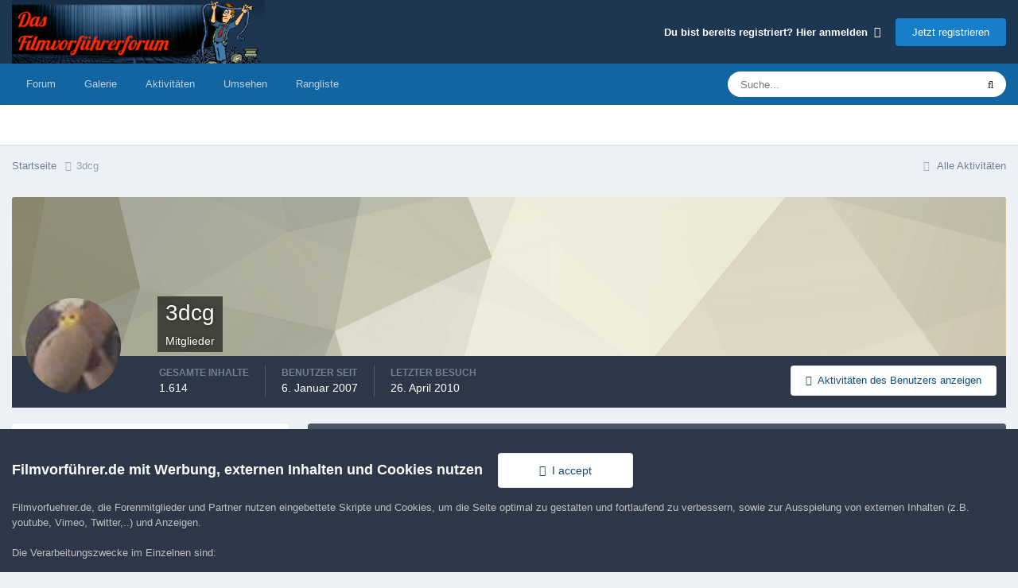

--- FILE ---
content_type: text/html;charset=UTF-8
request_url: https://www.filmvorfuehrer.de/profile/76038-3dcg/
body_size: 15708
content:
<!DOCTYPE html>
<html lang="de-DE" dir="ltr">
	<head>
		<meta charset="utf-8">
        
		<title>3dcg - Filmvorführer.de</title>
		
		
		
		

	<meta name="viewport" content="width=device-width, initial-scale=1">


	
	


	<meta name="twitter:card" content="summary" />




	
		
			
				<meta property="og:site_name" content="Filmvorführer.de">
			
		
	

	
		
			
				<meta property="og:locale" content="de_DE">
			
		
	


	
		<link rel="canonical" href="https://www.filmvorfuehrer.de/profile/76038-3dcg/" />
	





<link rel="manifest" href="https://www.filmvorfuehrer.de/manifest.webmanifest/">
<meta name="msapplication-config" content="https://www.filmvorfuehrer.de/browserconfig.xml/">
<meta name="msapplication-starturl" content="/">
<meta name="application-name" content="Filmvorführer.de">
<meta name="apple-mobile-web-app-title" content="Filmvorführer.de">

	<meta name="theme-color" content="#1d3652">










<link rel="preload" href="//www.filmvorfuehrer.de/applications/core/interface/font/fontawesome-webfont.woff2?v=4.7.0" as="font" crossorigin="anonymous">
		



	<link rel='stylesheet' href='https://www.filmvorfuehrer.de/uploads/css_built_3/341e4a57816af3ba440d891ca87450ff_framework.css?v=72411cf5db1760075886' media='all'>

	<link rel='stylesheet' href='https://www.filmvorfuehrer.de/uploads/css_built_3/05e81b71abe4f22d6eb8d1a929494829_responsive.css?v=72411cf5db1760075886' media='all'>

	<link rel='stylesheet' href='https://www.filmvorfuehrer.de/uploads/css_built_3/20446cf2d164adcc029377cb04d43d17_flags.css?v=72411cf5db1760075886' media='all'>

	<link rel='stylesheet' href='https://www.filmvorfuehrer.de/uploads/css_built_3/90eb5adf50a8c640f633d47fd7eb1778_core.css?v=72411cf5db1760075886' media='all'>

	<link rel='stylesheet' href='https://www.filmvorfuehrer.de/uploads/css_built_3/5a0da001ccc2200dc5625c3f3934497d_core_responsive.css?v=72411cf5db1760075886' media='all'>

	<link rel='stylesheet' href='https://www.filmvorfuehrer.de/uploads/css_built_3/ffdbd8340d5c38a97b780eeb2549bc3f_profiles.css?v=72411cf5db1760075886' media='all'>

	<link rel='stylesheet' href='https://www.filmvorfuehrer.de/uploads/css_built_3/f2ef08fd7eaff94a9763df0d2e2aaa1f_streams.css?v=72411cf5db1760075886' media='all'>

	<link rel='stylesheet' href='https://www.filmvorfuehrer.de/uploads/css_built_3/9be4fe0d9dd3ee2160f368f53374cd3f_leaderboard.css?v=72411cf5db1760075886' media='all'>

	<link rel='stylesheet' href='https://www.filmvorfuehrer.de/uploads/css_built_3/125515e1b6f230e3adf3a20c594b0cea_profiles_responsive.css?v=72411cf5db1760075886' media='all'>

	<link rel='stylesheet' href='https://www.filmvorfuehrer.de/uploads/css_built_3/37c6452ea623de41c991284837957128_gallery.css?v=72411cf5db1760075886' media='all'>

	<link rel='stylesheet' href='https://www.filmvorfuehrer.de/uploads/css_built_3/8a32dcbf06236254181d222455063219_global.css?v=72411cf5db1760075886' media='all'>

	<link rel='stylesheet' href='https://www.filmvorfuehrer.de/uploads/css_built_3/22e9af7d7c6ac7ddc7db0f1b0d471efc_gallery_responsive.css?v=72411cf5db1760075886' media='all'>





<link rel='stylesheet' href='https://www.filmvorfuehrer.de/uploads/css_built_3/258adbb6e4f3e83cd3b355f84e3fa002_custom.css?v=72411cf5db1760075886' media='all'>




		
		

	</head>
	<body class='ipsApp ipsApp_front ipsJS_none ipsClearfix' data-controller='core.front.core.app' data-message="" data-pageApp='core' data-pageLocation='front' data-pageModule='members' data-pageController='profile' data-pageID='76038'  >
		
        

        

		<a href='#ipsLayout_mainArea' class='ipsHide' title='Zum Hauptinhalt dieser Seite gehen' accesskey='m'>Zum Inhalt springen</a>
		





		<div id='ipsLayout_header' class='ipsClearfix'>
			<header>
				<div class='ipsLayout_container'>
					


<a href='https://www.filmvorfuehrer.de/' id='elLogo' accesskey='1'><img src="https://www.filmvorfuehrer.de/uploads/monthly_2019_12/1_forum_film_logo.png.9a9636cd57fc261eeef16d896e9ab4c4.png.99f17037f50fb70fcd73b3b701643119.png" alt='Filmvorführer.de'></a>

					
						

	<ul id='elUserNav' class='ipsList_inline cSignedOut ipsResponsive_showDesktop'>
		
        
		
        
        
            
            <li id='elSignInLink'>
                <a href='https://www.filmvorfuehrer.de/login/' data-ipsMenu-closeOnClick="false" data-ipsMenu id='elUserSignIn'>
                    Du bist bereits registriert? Hier anmelden &nbsp;<i class='fa fa-caret-down'></i>
                </a>
                
<div id='elUserSignIn_menu' class='ipsMenu ipsMenu_auto ipsHide'>
	<form accept-charset='utf-8' method='post' action='https://www.filmvorfuehrer.de/login/'>
		<input type="hidden" name="csrfKey" value="51ebaca192f31943c849a0bdd5109ccf">
		<input type="hidden" name="ref" value="aHR0cHM6Ly93d3cuZmlsbXZvcmZ1ZWhyZXIuZGUvcHJvZmlsZS83NjAzOC0zZGNnLw==">
		<div data-role="loginForm">
			
			
			
				
<div class="ipsPad ipsForm ipsForm_vertical">
	<h4 class="ipsType_sectionHead">Anmelden</h4>
	<br><br>
	<ul class='ipsList_reset'>
		<li class="ipsFieldRow ipsFieldRow_noLabel ipsFieldRow_fullWidth">
			
			
				<input type="text" placeholder="Benutzername oder E-Mail-Adresse" name="auth" autocomplete="email">
			
		</li>
		<li class="ipsFieldRow ipsFieldRow_noLabel ipsFieldRow_fullWidth">
			<input type="password" placeholder="Passwort" name="password" autocomplete="current-password">
		</li>
		<li class="ipsFieldRow ipsFieldRow_checkbox ipsClearfix">
			<span class="ipsCustomInput">
				<input type="checkbox" name="remember_me" id="remember_me_checkbox" value="1" checked aria-checked="true">
				<span></span>
			</span>
			<div class="ipsFieldRow_content">
				<label class="ipsFieldRow_label" for="remember_me_checkbox">Angemeldet bleiben</label>
				<span class="ipsFieldRow_desc">Bei öffentlichen Computern nicht empfohlen</span>
			</div>
		</li>
		<li class="ipsFieldRow ipsFieldRow_fullWidth">
			<button type="submit" name="_processLogin" value="usernamepassword" class="ipsButton ipsButton_primary ipsButton_small" id="elSignIn_submit">Anmelden</button>
			
				<p class="ipsType_right ipsType_small">
					
						<a href='https://www.filmvorfuehrer.de/lostpassword/' data-ipsDialog data-ipsDialog-title='Passwort vergessen?'>
					
					Passwort vergessen?</a>
				</p>
			
		</li>
	</ul>
</div>
			
		</div>
	</form>
</div>
            </li>
            
        
		
			<li>
				
					<a href='https://www.filmvorfuehrer.de/register/'  id='elRegisterButton' class='ipsButton ipsButton_normal ipsButton_primary'>Jetzt registrieren</a>
				
			</li>
		
	</ul>

						
<ul class='ipsMobileHamburger ipsList_reset ipsResponsive_hideDesktop'>
	<li data-ipsDrawer data-ipsDrawer-drawerElem='#elMobileDrawer'>
		<a href='#'>
			
			
				
			
			
			
			<i class='fa fa-navicon'></i>
		</a>
	</li>
</ul>
					
				</div>
			</header>
			

	<nav data-controller='core.front.core.navBar' class=' ipsResponsive_showDesktop'>
		<div class='ipsNavBar_primary ipsLayout_container '>
			<ul data-role="primaryNavBar" class='ipsClearfix'>
				


	
		
		
		<li  id='elNavSecondary_8' data-role="navBarItem" data-navApp="forums" data-navExt="Forums">
			
			
				<a href="https://www.filmvorfuehrer.de"  data-navItem-id="8" >
					Forum<span class='ipsNavBar_active__identifier'></span>
				</a>
			
			
		</li>
	
	

	
		
		
		<li  id='elNavSecondary_9' data-role="navBarItem" data-navApp="gallery" data-navExt="Gallery">
			
			
				<a href="https://www.filmvorfuehrer.de/gallery/"  data-navItem-id="9" >
					Galerie<span class='ipsNavBar_active__identifier'></span>
				</a>
			
			
		</li>
	
	

	
		
		
		<li  id='elNavSecondary_2' data-role="navBarItem" data-navApp="core" data-navExt="CustomItem">
			
			
				<a href="https://www.filmvorfuehrer.de/discover/"  data-navItem-id="2" >
					Aktivitäten<span class='ipsNavBar_active__identifier'></span>
				</a>
			
			
				<ul class='ipsNavBar_secondary ipsHide' data-role='secondaryNavBar'>
					


	
		
		
		<li  id='elNavSecondary_3' data-role="navBarItem" data-navApp="core" data-navExt="AllActivity">
			
			
				<a href="https://www.filmvorfuehrer.de/discover/"  data-navItem-id="3" >
					Alle Aktivitäten<span class='ipsNavBar_active__identifier'></span>
				</a>
			
			
		</li>
	
	

	
	

	
	

	
	

	
		
		
		<li  id='elNavSecondary_7' data-role="navBarItem" data-navApp="core" data-navExt="Search">
			
			
				<a href="https://www.filmvorfuehrer.de/search/"  data-navItem-id="7" >
					Suche<span class='ipsNavBar_active__identifier'></span>
				</a>
			
			
		</li>
	
	

					<li class='ipsHide' id='elNavigationMore_2' data-role='navMore'>
						<a href='#' data-ipsMenu data-ipsMenu-appendTo='#elNavigationMore_2' id='elNavigationMore_2_dropdown'>Mehr <i class='fa fa-caret-down'></i></a>
						<ul class='ipsHide ipsMenu ipsMenu_auto' id='elNavigationMore_2_dropdown_menu' data-role='moreDropdown'></ul>
					</li>
				</ul>
			
		</li>
	
	

	
		
		
		<li  id='elNavSecondary_1' data-role="navBarItem" data-navApp="core" data-navExt="CustomItem">
			
			
				<a href="https://www.filmvorfuehrer.de/privacy/"  data-navItem-id="1" >
					Umsehen<span class='ipsNavBar_active__identifier'></span>
				</a>
			
			
				<ul class='ipsNavBar_secondary ipsHide' data-role='secondaryNavBar'>
					


	
		
		
		<li  id='elNavSecondary_14' data-role="navBarItem" data-navApp="core" data-navExt="CustomItem">
			
			
				<a href="https://www.filmvorfuehrer.de/privacy/"  data-navItem-id="14" >
					Impressum / Datenschutz<span class='ipsNavBar_active__identifier'></span>
				</a>
			
			
		</li>
	
	

	
		
		
		<li  id='elNavSecondary_11' data-role="navBarItem" data-navApp="core" data-navExt="Guidelines">
			
			
				<a href="https://www.filmvorfuehrer.de/guidelines/"  data-navItem-id="11" >
					Community-Regeln<span class='ipsNavBar_active__identifier'></span>
				</a>
			
			
		</li>
	
	

	
	

					<li class='ipsHide' id='elNavigationMore_1' data-role='navMore'>
						<a href='#' data-ipsMenu data-ipsMenu-appendTo='#elNavigationMore_1' id='elNavigationMore_1_dropdown'>Mehr <i class='fa fa-caret-down'></i></a>
						<ul class='ipsHide ipsMenu ipsMenu_auto' id='elNavigationMore_1_dropdown_menu' data-role='moreDropdown'></ul>
					</li>
				</ul>
			
		</li>
	
	

	
		
		
		<li  id='elNavSecondary_18' data-role="navBarItem" data-navApp="core" data-navExt="Leaderboard">
			
			
				<a href="https://www.filmvorfuehrer.de/leaderboard/"  data-navItem-id="18" >
					Rangliste<span class='ipsNavBar_active__identifier'></span>
				</a>
			
			
		</li>
	
	

	
	

	
	

				<li class='ipsHide' id='elNavigationMore' data-role='navMore'>
					<a href='#' data-ipsMenu data-ipsMenu-appendTo='#elNavigationMore' id='elNavigationMore_dropdown'>Mehr</a>
					<ul class='ipsNavBar_secondary ipsHide' data-role='secondaryNavBar'>
						<li class='ipsHide' id='elNavigationMore_more' data-role='navMore'>
							<a href='#' data-ipsMenu data-ipsMenu-appendTo='#elNavigationMore_more' id='elNavigationMore_more_dropdown'>Mehr <i class='fa fa-caret-down'></i></a>
							<ul class='ipsHide ipsMenu ipsMenu_auto' id='elNavigationMore_more_dropdown_menu' data-role='moreDropdown'></ul>
						</li>
					</ul>
				</li>
			</ul>
			

	<div id="elSearchWrapper">
		<div id='elSearch' data-controller="core.front.core.quickSearch">
			<form accept-charset='utf-8' action='//www.filmvorfuehrer.de/search/?do=quicksearch' method='post'>
                <input type='search' id='elSearchField' placeholder='Suche...' name='q' autocomplete='off' aria-label='Suche'>
                <details class='cSearchFilter'>
                    <summary class='cSearchFilter__text'></summary>
                    <ul class='cSearchFilter__menu'>
                        
                        <li><label><input type="radio" name="type" value="all" ><span class='cSearchFilter__menuText'>Überall</span></label></li>
                        
                        
                            <li><label><input type="radio" name="type" value="core_statuses_status" checked><span class='cSearchFilter__menuText'>Statusmeldungen</span></label></li>
                        
                            <li><label><input type="radio" name="type" value="forums_topic"><span class='cSearchFilter__menuText'>Themen</span></label></li>
                        
                            <li><label><input type="radio" name="type" value="gallery_image"><span class='cSearchFilter__menuText'>Bilder</span></label></li>
                        
                            <li><label><input type="radio" name="type" value="gallery_album_item"><span class='cSearchFilter__menuText'>Alben</span></label></li>
                        
                            <li><label><input type="radio" name="type" value="core_members"><span class='cSearchFilter__menuText'>Benutzer</span></label></li>
                        
                    </ul>
                </details>
				<button class='cSearchSubmit' type="submit" aria-label='Suche'><i class="fa fa-search"></i></button>
			</form>
		</div>
	</div>

		</div>
	</nav>

			
<ul id='elMobileNav' class='ipsResponsive_hideDesktop' data-controller='core.front.core.mobileNav'>
	
		
			<li id='elMobileBreadcrumb'>
				<a href='https://www.filmvorfuehrer.de/'>
					<span>Startseite</span>
				</a>
			</li>
		
	
	
	
	<li >
		<a data-action="defaultStream" href='https://www.filmvorfuehrer.de/discover/'><i class="fa fa-newspaper-o" aria-hidden="true"></i></a>
	</li>

	

	
		<li class='ipsJS_show'>
			<a href='https://www.filmvorfuehrer.de/search/'><i class='fa fa-search'></i></a>
		</li>
	
</ul>
		</div>
		<main id='ipsLayout_body' class='ipsLayout_container'>
			<div id='ipsLayout_contentArea'>
				<div id='ipsLayout_contentWrapper'>
					
<nav class='ipsBreadcrumb ipsBreadcrumb_top ipsFaded_withHover'>
	

	<ul class='ipsList_inline ipsPos_right'>
		
		<li >
			<a data-action="defaultStream" class='ipsType_light '  href='https://www.filmvorfuehrer.de/discover/'><i class="fa fa-newspaper-o" aria-hidden="true"></i> <span>Alle Aktivitäten</span></a>
		</li>
		
	</ul>

	<ul data-role="breadcrumbList">
		<li>
			<a title="Startseite" href='https://www.filmvorfuehrer.de/'>
				<span>Startseite <i class='fa fa-angle-right'></i></span>
			</a>
		</li>
		
		
			<li>
				
					<a href='https://www.filmvorfuehrer.de/profile/76038-3dcg/'>
						<span>3dcg </span>
					</a>
				
			</li>
		
	</ul>
</nav>
					
					<div id='ipsLayout_mainArea'>
                        
						
						
						

	




						

<!-- When altering this template be sure to also check for similar in the hovercard -->
<div data-controller='core.front.profile.main'>
	

<header data-role="profileHeader">
    <div class='ipsPageHead_special ' id='elProfileHeader' data-controller='core.global.core.coverPhoto' data-url="https://www.filmvorfuehrer.de/profile/76038-3dcg/?csrfKey=51ebaca192f31943c849a0bdd5109ccf" data-coverOffset='0'>
        
        <div class='ipsCoverPhoto_container' style="background-color: hsl(53, 100%, 80% )">
            <img src='https://www.filmvorfuehrer.de/uploads/set_resources_3/84c1e40ea0e759e3f1505eb1788ddf3c_pattern.png' class='ipsCoverPhoto_photo' data-action="toggleCoverPhoto" alt=''>
        </div>
        
        
        <div class='ipsColumns ipsColumns_collapsePhone' data-hideOnCoverEdit>
            <div class='ipsColumn ipsColumn_fixed ipsColumn_narrow ipsPos_center' id='elProfilePhoto'>
                
                <a href="https://www.filmvorfuehrer.de/uploads/1d63f8652e7a9eb5d203acc1cfb952f9_3190.jpg" data-ipsLightbox class='ipsUserPhoto ipsUserPhoto_xlarge'>
                    <img src='https://www.filmvorfuehrer.de/uploads/1d63f8652e7a9eb5d203acc1cfb952f9_3190.jpg' alt=''>
                </a>
                
                
            </div>
            <div class='ipsColumn ipsColumn_fluid'>
                <div class='ipsPos_left ipsPad cProfileHeader_name ipsType_normal'>
                    <h1 class='ipsType_reset ipsPageHead_barText'>
                        3dcg

                        
                        
                    </h1>
                    <span>
						
						<span class='ipsPageHead_barText'><span style='color:#'>Mitglieder</span></span>
					</span>
                </div>
                
                <ul class='ipsList_inline ipsPad ipsResponsive_hidePhone ipsResponsive_block ipsPos_left'>
                    
                    <li>

<div data-followApp='core' data-followArea='member' data-followID='76038'  data-controller='core.front.core.followButton'>
	
		

	
</div></li>
                    
                    
                </ul>
                
            </div>
        </div>
    </div>

    <div class='ipsGrid ipsAreaBackground ipsPad ipsResponsive_showPhone ipsResponsive_block'>
        
        
        

        
        
        <div data-role='switchView' class='ipsGrid_span12'>
            <div data-action="goToProfile" data-type='phone' class='ipsHide'>
                <a href='https://www.filmvorfuehrer.de/profile/76038-3dcg/' class='ipsButton ipsButton_veryLight ipsButton_small ipsButton_fullWidth' title="Profil von 3dcg"><i class='fa fa-user'></i></a>
            </div>
            <div data-action="browseContent" data-type='phone' class=''>
                <a href="https://www.filmvorfuehrer.de/profile/76038-3dcg/content/" rel="nofollow" class='ipsButton ipsButton_veryLight ipsButton_small ipsButton_fullWidth'  title="Inhalt von 3dcg"><i class='fa fa-newspaper-o'></i></a>
            </div>
        </div>
    </div>

    <div id='elProfileStats' class='ipsClearfix sm:ipsPadding ipsResponsive_pull'>
        <div data-role='switchView' class='ipsResponsive_hidePhone ipsPos_right'>
            <a href='https://www.filmvorfuehrer.de/profile/76038-3dcg/' class='ipsButton ipsButton_veryLight ipsButton_small ipsPos_right ipsHide' data-action="goToProfile" data-type='full' title="Profil von 3dcg"><i class='fa fa-user'></i> <span class='ipsResponsive_showDesktop ipsResponsive_inline'>&nbsp;Profil anzeigen</span></a>
            <a href="https://www.filmvorfuehrer.de/profile/76038-3dcg/content/" rel="nofollow" class='ipsButton ipsButton_veryLight ipsButton_small ipsPos_right ' data-action="browseContent" data-type='full' title="Inhalt von 3dcg"><i class='fa fa-newspaper-o'></i> <span class='ipsResponsive_showDesktop ipsResponsive_inline'>&nbsp;Aktivitäten des Benutzers anzeigen</span></a>
        </div>
        <ul class='ipsList_reset ipsFlex ipsFlex-ai:center ipsFlex-fw:wrap ipsPos_left ipsResponsive_noFloat'>
            <li>
                <h4 class='ipsType_minorHeading'>Gesamte Inhalte</h4>
                1.614
            </li>
            <li>
                <h4 class='ipsType_minorHeading'>Benutzer seit</h4>
                <time datetime='2007-01-06T23:14:55Z' title='06.01.2007 23:14' data-short='19 Jr.'>6. Januar 2007</time>
            </li>
            
            <li>
                <h4 class='ipsType_minorHeading'>Letzter Besuch</h4>
                <span>
					
                    <time datetime='2010-04-26T21:11:45Z' title='26.04.2010 21:11' data-short='15 Jr.'>26. April 2010</time>
				</span>
            </li>
            
            
        </ul>
    </div>
</header>
	<div data-role="profileContent" class='ipsSpacer_top'>

		<div class='ipsColumns ipsColumns_collapseTablet' data-controller="core.front.profile.body">
			<div class='ipsColumn ipsColumn_fixed ipsColumn_veryWide' id='elProfileInfoColumn'>
				<div class='ipsPadding ipsBox ipsResponsive_pull'>
					
					

					
					
					
                        
                    
					
	 				
						<div class='ipsWidget ipsWidget_vertical cProfileSidebarBlock ipsBox ipsBox--child ipsSpacer_bottom' data-location='defaultFields'>
							<h2 class='ipsWidget_title ipsType_reset'>Über 3dcg</h2>
							<div class='ipsWidget_inner ipsPad'>
								
								<ul class='ipsDataList ipsDataList_reducedSpacing cProfileFields'>
									
									
										<li class='ipsDataItem'>
											<span class='ipsDataItem_generic ipsDataItem_size3 ipsType_break'><strong>Geburtstag</strong></span>
											<span class='ipsDataItem_generic'>01.01.1970</span>
										</li>
									
								</ul>
							</div>
						</div>
					
					
						
						<div class='ipsWidget ipsWidget_vertical cProfileSidebarBlock ipsBox ipsBox--child ipsSpacer_bottom' data-location='customFields'>
							
                                <h2 class='ipsWidget_title ipsType_reset'>Profile Information</h2>
                            
                            <div class='ipsWidget_inner ipsPad'>
								<ul class='ipsDataList ipsDataList_reducedSpacing cProfileFields'>
									
									
										<li class='ipsDataItem ipsType_break'>
											
												<span class='ipsDataItem_generic ipsDataItem_size3 ipsType_break'><strong>Ort</strong></span>
												<div class='ipsDataItem_generic'><div class='ipsType_break ipsContained'>FRANKFURT</div></div>
											
										</li>
									
									
								</ul>
							</div>
						</div>
						
					
					
					
						<div class='ipsWidget ipsWidget_vertical cProfileSidebarBlock ipsBox ipsBox--child ipsSpacer_bottom' data-controller='core.front.profile.toggleBlock'>
							


	<h2 class='ipsWidget_title ipsType_reset'>
		Letzte Besucher des Profils
	</h2>
	<div class='ipsWidget_inner ipsPad'>
		<div class='ipsType_center ipsType_medium'>
			<p class='ipsType_light'>
				Der "Letzte Profil-Besucher"-Block ist deaktiviert und wird anderen Benutzern nicht angezeit.
			</p>
            
		</div>
	</div>

		
						</div>
					
				</div>

			</div>
			<section class='ipsColumn ipsColumn_fluid'>
				

				<div class='ipsBox ipsResponsive_pull'>
					

	<div class='ipsTabs ipsTabs_stretch ipsClearfix' id='elProfileTabs' data-ipsTabBar data-ipsTabBar-contentArea='#elProfileTabs_content'>
		<a href='#elProfileTabs' data-action='expandTabs'><i class='fa fa-caret-down'></i></a>
		<ul role="tablist">
			
				<li>
					<a href='https://www.filmvorfuehrer.de/profile/76038-3dcg/?tab=activity' id='elProfileTab_activity' class='ipsTabs_item ipsType_center ipsTabs_activeItem' role="tab" aria-selected="true">Statusmeldungen</a>
				</li>
			
				<li>
					<a href='https://www.filmvorfuehrer.de/profile/76038-3dcg/?tab=node_gallery_galleryImages' id='elProfileTab_node_gallery_galleryImages' class='ipsTabs_item ipsType_center ' role="tab" aria-selected="false">Images</a>
				</li>
			
		</ul>
	</div>

<div id='elProfileTabs_content' class='ipsTabs_panels ipsPadding ipsAreaBackground_reset'>
	
		
			<div id="ipsTabs_elProfileTabs_elProfileTab_activity_panel" class='ipsTabs_panel ipsAreaBackground_reset'>
				
<div data-controller="core.front.statuses.statusFeed">
	
	
		<ol class='ipsStream ipsList_reset' data-role='activityStream' id='elProfileActivityOverview'>
			
				

<li class='ipsStreamItem ipsStreamItem_contentBlock ipsStreamItem_expanded ipsAreaBackground_reset ipsPad  ' data-role='activityItem' data-timestamp='1272316360'>
	<div class='ipsStreamItem_container ipsClearfix'>
		
			
			<div class='ipsStreamItem_header ipsPhotoPanel ipsPhotoPanel_mini'>
				
					<span class='ipsStreamItem_contentType' data-ipsTooltip title='Thema'><i class='fa fa-comments'></i></span>
				
				

	<a href="https://www.filmvorfuehrer.de/profile/76038-3dcg/" rel="nofollow" data-ipsHover data-ipsHover-target="https://www.filmvorfuehrer.de/profile/76038-3dcg/?do=hovercard" class="ipsUserPhoto ipsUserPhoto_mini" title="Zum Profil von 3dcg">
		<img src='https://www.filmvorfuehrer.de/uploads/1d63f8652e7a9eb5d203acc1cfb952f9_3190.jpg' alt='3dcg' loading="lazy">
	</a>

				<div class=''>
					
					<h2 class='ipsType_reset ipsStreamItem_title ipsContained_container '>
						
						
						<span class='ipsType_break ipsContained'>
							<a href='https://www.filmvorfuehrer.de/topic/7792-mib3d/?do=findComment&amp;comment=108568' data-linkType="link" data-searchable> MIB3D</a>
						</span>
						
					</h2>
					
						<p class='ipsType_reset ipsStreamItem_status ipsType_blendLinks'>
							
<a href='https://www.filmvorfuehrer.de/profile/76038-3dcg/' rel="nofollow" data-ipsHover data-ipsHover-width="370" data-ipsHover-target='https://www.filmvorfuehrer.de/profile/76038-3dcg/?do=hovercard' title="Zum Profil von 3dcg" class="ipsType_break">3dcg</a> erstellte Thema in  <a href='https://www.filmvorfuehrer.de/forum/12-digitale-projektion/'>Digitale Projektion</a>
						</p>
					
					
						
					
				</div>
			</div>
			
				<div class='ipsStreamItem_snippet ipsType_break'>
					
					 	

	<div class='ipsType_richText ipsContained ipsType_medium'>
		<div data-ipsTruncate data-ipsTruncate-type='remove' data-ipsTruncate-size='3 lines' data-ipsTruncate-watch='false'>
			http://www.screenjunkies.com/movienews/...n-black-3d 
  
Man In Black 3D! 
  
  
.
		</div>
	</div>


					
				</div>
				<ul class='ipsList_inline ipsStreamItem_meta ipsGap:1'>
					<li class='ipsType_light ipsType_medium'>
						
						<i class='fa fa-clock-o'></i> <time datetime='2010-04-26T21:12:40Z' title='26.04.2010 21:12' data-short='15 Jr.'>26. April 2010</time>
						
					</li>
					
					
					
				</ul>
			
		
	</div>
</li>
			
				

<li class='ipsStreamItem ipsStreamItem_contentBlock ipsStreamItem_expanded ipsAreaBackground_reset ipsPad  ' data-role='activityItem' data-timestamp='1272220128'>
	<div class='ipsStreamItem_container ipsClearfix'>
		
			
			<div class='ipsStreamItem_header ipsPhotoPanel ipsPhotoPanel_mini'>
								
					<span class='ipsStreamItem_contentType' data-ipsTooltip title='Beitrag'><i class='fa fa-comment'></i></span>
				
				

	<a href="https://www.filmvorfuehrer.de/profile/76038-3dcg/" rel="nofollow" data-ipsHover data-ipsHover-target="https://www.filmvorfuehrer.de/profile/76038-3dcg/?do=hovercard" class="ipsUserPhoto ipsUserPhoto_mini" title="Zum Profil von 3dcg">
		<img src='https://www.filmvorfuehrer.de/uploads/1d63f8652e7a9eb5d203acc1cfb952f9_3190.jpg' alt='3dcg' loading="lazy">
	</a>

				<div class=''>
					
					<h2 class='ipsType_reset ipsStreamItem_title ipsContained_container ipsStreamItem_titleSmall'>
						
						
						<span class='ipsType_break ipsContained'>
							<a href='https://www.filmvorfuehrer.de/topic/7784-kick-ass-hit-girl-t-shirt/?do=findComment&amp;comment=108485' data-linkType="link" data-searchable> Kick-Ass - Hit Girl T-Shirt</a>
						</span>
						
					</h2>
					
						<p class='ipsType_reset ipsStreamItem_status ipsType_blendLinks'>
							
<a href='https://www.filmvorfuehrer.de/profile/76038-3dcg/' rel="nofollow" data-ipsHover data-ipsHover-width="370" data-ipsHover-target='https://www.filmvorfuehrer.de/profile/76038-3dcg/?do=hovercard' title="Zum Profil von 3dcg" class="ipsType_break">3dcg</a> antwortete auf 
<a href='https://www.filmvorfuehrer.de/profile/76038-3dcg/' rel="nofollow" data-ipsHover data-ipsHover-width="370" data-ipsHover-target='https://www.filmvorfuehrer.de/profile/76038-3dcg/?do=hovercard' title="Zum Profil von 3dcg" class="ipsType_break">3dcg</a>'s Thema in  <a href='https://www.filmvorfuehrer.de/forum/1-allgemeines-board/'>Allgemeines Board</a>
						</p>
					
					
						
					
				</div>
			</div>
			
				<div class='ipsStreamItem_snippet ipsType_break'>
					
					 	

	<div class='ipsType_richText ipsContained ipsType_medium'>
		<div data-ipsTruncate data-ipsTruncate-type='remove' data-ipsTruncate-size='3 lines' data-ipsTruncate-watch='false'>
			:shock: was ist daran jetzt Ferkel  :?:  
  
Für den Film Kick-Ass soll so T-Shörts geben 
  
  
 
  
  

 

  
  
.
		</div>
	</div>


					
				</div>
				<ul class='ipsList_inline ipsStreamItem_meta ipsGap:1'>
					<li class='ipsType_light ipsType_medium'>
						
						<i class='fa fa-clock-o'></i> <time datetime='2010-04-25T18:28:48Z' title='25.04.2010 18:28' data-short='15 Jr.'>25. April 2010</time>
						
					</li>
					
						<li class='ipsType_light ipsType_medium'>
							<a href='https://www.filmvorfuehrer.de/topic/7784-kick-ass-hit-girl-t-shirt/?do=findComment&amp;comment=108485' class='ipsType_blendLinks'>
								
									<i class='fa fa-comment'></i> 3 Antworten
								
							</a>
						</li>
					
					
					
				</ul>
			
		
	</div>
</li>
			
				

<li class='ipsStreamItem ipsStreamItem_contentBlock ipsStreamItem_expanded ipsAreaBackground_reset ipsPad  ' data-role='activityItem' data-timestamp='1272051361'>
	<div class='ipsStreamItem_container ipsClearfix'>
		
			
			<div class='ipsStreamItem_header ipsPhotoPanel ipsPhotoPanel_mini'>
				
					<span class='ipsStreamItem_contentType' data-ipsTooltip title='Thema'><i class='fa fa-comments'></i></span>
				
				

	<a href="https://www.filmvorfuehrer.de/profile/76038-3dcg/" rel="nofollow" data-ipsHover data-ipsHover-target="https://www.filmvorfuehrer.de/profile/76038-3dcg/?do=hovercard" class="ipsUserPhoto ipsUserPhoto_mini" title="Zum Profil von 3dcg">
		<img src='https://www.filmvorfuehrer.de/uploads/1d63f8652e7a9eb5d203acc1cfb952f9_3190.jpg' alt='3dcg' loading="lazy">
	</a>

				<div class=''>
					
					<h2 class='ipsType_reset ipsStreamItem_title ipsContained_container '>
						
						
						<span class='ipsType_break ipsContained'>
							<a href='https://www.filmvorfuehrer.de/topic/7784-kick-ass-hit-girl-t-shirt/?do=findComment&amp;comment=108398' data-linkType="link" data-searchable> Kick-Ass - Hit Girl T-Shirt</a>
						</span>
						
					</h2>
					
						<p class='ipsType_reset ipsStreamItem_status ipsType_blendLinks'>
							
<a href='https://www.filmvorfuehrer.de/profile/76038-3dcg/' rel="nofollow" data-ipsHover data-ipsHover-width="370" data-ipsHover-target='https://www.filmvorfuehrer.de/profile/76038-3dcg/?do=hovercard' title="Zum Profil von 3dcg" class="ipsType_break">3dcg</a> erstellte Thema in  <a href='https://www.filmvorfuehrer.de/forum/1-allgemeines-board/'>Allgemeines Board</a>
						</p>
					
					
						
					
				</div>
			</div>
			
				<div class='ipsStreamItem_snippet ipsType_break'>
					
					 	

	<div class='ipsType_richText ipsContained ipsType_medium'>
		<div data-ipsTruncate data-ipsTruncate-type='remove' data-ipsTruncate-size='3 lines' data-ipsTruncate-watch='false'>
			Hallo, 
  
falls jemand ein Hit-Girl Shirt in S übrig haben sollte ...  :D  
  
  
DANKE 
  
  
.
		</div>
	</div>


					
				</div>
				<ul class='ipsList_inline ipsStreamItem_meta ipsGap:1'>
					<li class='ipsType_light ipsType_medium'>
						
						<i class='fa fa-clock-o'></i> <time datetime='2010-04-23T19:36:01Z' title='23.04.2010 19:36' data-short='15 Jr.'>23. April 2010</time>
						
					</li>
					
						<li class='ipsType_light ipsType_medium'>
							<a href='https://www.filmvorfuehrer.de/topic/7784-kick-ass-hit-girl-t-shirt/?do=findComment&amp;comment=108398' class='ipsType_blendLinks'>
								
									<i class='fa fa-comment'></i> 3 Antworten
								
							</a>
						</li>
					
					
					
				</ul>
			
		
	</div>
</li>
			
				

<li class='ipsStreamItem ipsStreamItem_contentBlock ipsStreamItem_expanded ipsAreaBackground_reset ipsPad  ' data-role='activityItem' data-timestamp='1271015658'>
	<div class='ipsStreamItem_container ipsClearfix'>
		
			
			<div class='ipsStreamItem_header ipsPhotoPanel ipsPhotoPanel_mini'>
				
					<span class='ipsStreamItem_contentType' data-ipsTooltip title='Thema'><i class='fa fa-comments'></i></span>
				
				

	<a href="https://www.filmvorfuehrer.de/profile/76038-3dcg/" rel="nofollow" data-ipsHover data-ipsHover-target="https://www.filmvorfuehrer.de/profile/76038-3dcg/?do=hovercard" class="ipsUserPhoto ipsUserPhoto_mini" title="Zum Profil von 3dcg">
		<img src='https://www.filmvorfuehrer.de/uploads/1d63f8652e7a9eb5d203acc1cfb952f9_3190.jpg' alt='3dcg' loading="lazy">
	</a>

				<div class=''>
					
					<h2 class='ipsType_reset ipsStreamItem_title ipsContained_container '>
						
						
						<span class='ipsType_break ipsContained'>
							<a href='https://www.filmvorfuehrer.de/topic/7719-sony-und-3d/?do=findComment&amp;comment=107638' data-linkType="link" data-searchable> Sony und 3D</a>
						</span>
						
					</h2>
					
						<p class='ipsType_reset ipsStreamItem_status ipsType_blendLinks'>
							
<a href='https://www.filmvorfuehrer.de/profile/76038-3dcg/' rel="nofollow" data-ipsHover data-ipsHover-width="370" data-ipsHover-target='https://www.filmvorfuehrer.de/profile/76038-3dcg/?do=hovercard' title="Zum Profil von 3dcg" class="ipsType_break">3dcg</a> erstellte Thema in  <a href='https://www.filmvorfuehrer.de/forum/12-digitale-projektion/'>Digitale Projektion</a>
						</p>
					
					
						
					
				</div>
			</div>
			
				<div class='ipsStreamItem_snippet ipsType_break'>
					
					 	

	<div class='ipsType_richText ipsContained ipsType_medium'>
		<div data-ipsTruncate data-ipsTruncate-type='remove' data-ipsTruncate-size='3 lines' data-ipsTruncate-watch='false'>
			http://www.sony.net/united/3D/#technolo...al_cinema/
		</div>
	</div>


					
				</div>
				<ul class='ipsList_inline ipsStreamItem_meta ipsGap:1'>
					<li class='ipsType_light ipsType_medium'>
						
						<i class='fa fa-clock-o'></i> <time datetime='2010-04-11T19:54:18Z' title='11.04.2010 19:54' data-short='15 Jr.'>11. April 2010</time>
						
					</li>
					
					
					
				</ul>
			
		
	</div>
</li>
			
				

<li class='ipsStreamItem ipsStreamItem_contentBlock ipsStreamItem_expanded ipsAreaBackground_reset ipsPad  ' data-role='activityItem' data-timestamp='1271014185'>
	<div class='ipsStreamItem_container ipsClearfix'>
		
			
			<div class='ipsStreamItem_header ipsPhotoPanel ipsPhotoPanel_mini'>
								
					<span class='ipsStreamItem_contentType' data-ipsTooltip title='Beitrag'><i class='fa fa-comment'></i></span>
				
				

	<a href="https://www.filmvorfuehrer.de/profile/76038-3dcg/" rel="nofollow" data-ipsHover data-ipsHover-target="https://www.filmvorfuehrer.de/profile/76038-3dcg/?do=hovercard" class="ipsUserPhoto ipsUserPhoto_mini" title="Zum Profil von 3dcg">
		<img src='https://www.filmvorfuehrer.de/uploads/1d63f8652e7a9eb5d203acc1cfb952f9_3190.jpg' alt='3dcg' loading="lazy">
	</a>

				<div class=''>
					
					<h2 class='ipsType_reset ipsStreamItem_title ipsContained_container ipsStreamItem_titleSmall'>
						
						
						<span class='ipsType_break ipsContained'>
							<a href='https://www.filmvorfuehrer.de/topic/7385-dcp-erstellen/?do=findComment&amp;comment=107635' data-linkType="link" data-searchable> DCP erstellen...</a>
						</span>
						
					</h2>
					
						<p class='ipsType_reset ipsStreamItem_status ipsType_blendLinks'>
							
<a href='https://www.filmvorfuehrer.de/profile/76038-3dcg/' rel="nofollow" data-ipsHover data-ipsHover-width="370" data-ipsHover-target='https://www.filmvorfuehrer.de/profile/76038-3dcg/?do=hovercard' title="Zum Profil von 3dcg" class="ipsType_break">3dcg</a> antwortete auf 
<a href='https://www.filmvorfuehrer.de/profile/80023-reptile/' rel="nofollow" data-ipsHover data-ipsHover-width="370" data-ipsHover-target='https://www.filmvorfuehrer.de/profile/80023-reptile/?do=hovercard' title="Zum Profil von REPTILE" class="ipsType_break">REPTILE</a>'s Thema in  <a href='https://www.filmvorfuehrer.de/forum/12-digitale-projektion/'>Digitale Projektion</a>
						</p>
					
					
						
					
				</div>
			</div>
			
				<div class='ipsStreamItem_snippet ipsType_break'>
					
					 	

	<div class='ipsType_richText ipsContained ipsType_medium'>
		<div data-ipsTruncate data-ipsTruncate-type='remove' data-ipsTruncate-size='3 lines' data-ipsTruncate-watch='false'>
			Kann ich eigentlich auch die Wechselfrequenz beeinflussen? D.h. mehr als 24 Bilder pro Sekunde oder bei 3D (es gehen doch bis 144 Bilder pro Sekunden) 
  
DANKE 
  
  
.
		</div>
	</div>


					
				</div>
				<ul class='ipsList_inline ipsStreamItem_meta ipsGap:1'>
					<li class='ipsType_light ipsType_medium'>
						
						<i class='fa fa-clock-o'></i> <time datetime='2010-04-11T19:29:45Z' title='11.04.2010 19:29' data-short='15 Jr.'>11. April 2010</time>
						
					</li>
					
						<li class='ipsType_light ipsType_medium'>
							<a href='https://www.filmvorfuehrer.de/topic/7385-dcp-erstellen/?do=findComment&amp;comment=107635' class='ipsType_blendLinks'>
								
									<i class='fa fa-comment'></i> 1.374 Antworten
								
							</a>
						</li>
					
					
					
				</ul>
			
		
	</div>
</li>
			
				

<li class='ipsStreamItem ipsStreamItem_contentBlock ipsStreamItem_expanded ipsAreaBackground_reset ipsPad  ' data-role='activityItem' data-timestamp='1270852182'>
	<div class='ipsStreamItem_container ipsClearfix'>
		
			
			<div class='ipsStreamItem_header ipsPhotoPanel ipsPhotoPanel_mini'>
								
					<span class='ipsStreamItem_contentType' data-ipsTooltip title='Beitrag'><i class='fa fa-comment'></i></span>
				
				

	<a href="https://www.filmvorfuehrer.de/profile/76038-3dcg/" rel="nofollow" data-ipsHover data-ipsHover-target="https://www.filmvorfuehrer.de/profile/76038-3dcg/?do=hovercard" class="ipsUserPhoto ipsUserPhoto_mini" title="Zum Profil von 3dcg">
		<img src='https://www.filmvorfuehrer.de/uploads/1d63f8652e7a9eb5d203acc1cfb952f9_3190.jpg' alt='3dcg' loading="lazy">
	</a>

				<div class=''>
					
					<h2 class='ipsType_reset ipsStreamItem_title ipsContained_container ipsStreamItem_titleSmall'>
						
						
						<span class='ipsType_break ipsContained'>
							<a href='https://www.filmvorfuehrer.de/topic/1782-mal-was-lustiges/?do=findComment&amp;comment=107536' data-linkType="link" data-searchable> Mal was Lustiges....</a>
						</span>
						
					</h2>
					
						<p class='ipsType_reset ipsStreamItem_status ipsType_blendLinks'>
							
<a href='https://www.filmvorfuehrer.de/profile/76038-3dcg/' rel="nofollow" data-ipsHover data-ipsHover-width="370" data-ipsHover-target='https://www.filmvorfuehrer.de/profile/76038-3dcg/?do=hovercard' title="Zum Profil von 3dcg" class="ipsType_break">3dcg</a> antwortete auf 
<a href='https://www.filmvorfuehrer.de/profile/74721-martin-rowek/' rel="nofollow" data-ipsHover data-ipsHover-width="370" data-ipsHover-target='https://www.filmvorfuehrer.de/profile/74721-martin-rowek/?do=hovercard' title="Zum Profil von Martin Rowek" class="ipsType_break">Martin Rowek</a>'s Thema in  <a href='https://www.filmvorfuehrer.de/forum/9-talk/'>Talk</a>
						</p>
					
					
						
					
				</div>
			</div>
			
				<div class='ipsStreamItem_snippet ipsType_break'>
					
					 	


					
				</div>
				<ul class='ipsList_inline ipsStreamItem_meta ipsGap:1'>
					<li class='ipsType_light ipsType_medium'>
						
						<i class='fa fa-clock-o'></i> <time datetime='2010-04-09T22:29:42Z' title='09.04.2010 22:29' data-short='15 Jr.'>9. April 2010</time>
						
					</li>
					
						<li class='ipsType_light ipsType_medium'>
							<a href='https://www.filmvorfuehrer.de/topic/1782-mal-was-lustiges/?do=findComment&amp;comment=107536' class='ipsType_blendLinks'>
								
									<i class='fa fa-comment'></i> 1.741 Antworten
								
							</a>
						</li>
					
					
					
				</ul>
			
		
	</div>
</li>
			
				

<li class='ipsStreamItem ipsStreamItem_contentBlock ipsStreamItem_expanded ipsAreaBackground_reset ipsPad  ' data-role='activityItem' data-timestamp='1270730531'>
	<div class='ipsStreamItem_container ipsClearfix'>
		
			
			<div class='ipsStreamItem_header ipsPhotoPanel ipsPhotoPanel_mini'>
								
					<span class='ipsStreamItem_contentType' data-ipsTooltip title='Beitrag'><i class='fa fa-comment'></i></span>
				
				

	<a href="https://www.filmvorfuehrer.de/profile/76038-3dcg/" rel="nofollow" data-ipsHover data-ipsHover-target="https://www.filmvorfuehrer.de/profile/76038-3dcg/?do=hovercard" class="ipsUserPhoto ipsUserPhoto_mini" title="Zum Profil von 3dcg">
		<img src='https://www.filmvorfuehrer.de/uploads/1d63f8652e7a9eb5d203acc1cfb952f9_3190.jpg' alt='3dcg' loading="lazy">
	</a>

				<div class=''>
					
					<h2 class='ipsType_reset ipsStreamItem_title ipsContained_container ipsStreamItem_titleSmall'>
						
						
						<span class='ipsType_break ipsContained'>
							<a href='https://www.filmvorfuehrer.de/topic/7702-forbidden-images/?do=findComment&amp;comment=107453' data-linkType="link" data-searchable> Forbidden Images</a>
						</span>
						
					</h2>
					
						<p class='ipsType_reset ipsStreamItem_status ipsType_blendLinks'>
							
<a href='https://www.filmvorfuehrer.de/profile/76038-3dcg/' rel="nofollow" data-ipsHover data-ipsHover-width="370" data-ipsHover-target='https://www.filmvorfuehrer.de/profile/76038-3dcg/?do=hovercard' title="Zum Profil von 3dcg" class="ipsType_break">3dcg</a> antwortete auf 
<a href='https://www.filmvorfuehrer.de/profile/76038-3dcg/' rel="nofollow" data-ipsHover data-ipsHover-width="370" data-ipsHover-target='https://www.filmvorfuehrer.de/profile/76038-3dcg/?do=hovercard' title="Zum Profil von 3dcg" class="ipsType_break">3dcg</a>'s Thema in  <a href='https://www.filmvorfuehrer.de/forum/11-nostalgie/'>Nostalgie</a>
						</p>
					
					
						
					
				</div>
			</div>
			
				<div class='ipsStreamItem_snippet ipsType_break'>
					
					 	

	<div class='ipsType_richText ipsContained ipsType_medium'>
		<div data-ipsTruncate data-ipsTruncate-type='remove' data-ipsTruncate-size='3 lines' data-ipsTruncate-watch='false'>
			Und Einbildung beinhaltet auch Bildung 
  
  
.
		</div>
	</div>


					
				</div>
				<ul class='ipsList_inline ipsStreamItem_meta ipsGap:1'>
					<li class='ipsType_light ipsType_medium'>
						
						<i class='fa fa-clock-o'></i> <time datetime='2010-04-08T12:42:11Z' title='08.04.2010 12:42' data-short='15 Jr.'>8. April 2010</time>
						
					</li>
					
						<li class='ipsType_light ipsType_medium'>
							<a href='https://www.filmvorfuehrer.de/topic/7702-forbidden-images/?do=findComment&amp;comment=107453' class='ipsType_blendLinks'>
								
									<i class='fa fa-comment'></i> 4 Antworten
								
							</a>
						</li>
					
					
					
				</ul>
			
		
	</div>
</li>
			
				

<li class='ipsStreamItem ipsStreamItem_contentBlock ipsStreamItem_expanded ipsAreaBackground_reset ipsPad  ' data-role='activityItem' data-timestamp='1270730396'>
	<div class='ipsStreamItem_container ipsClearfix'>
		
			
			<div class='ipsStreamItem_header ipsPhotoPanel ipsPhotoPanel_mini'>
				
					<span class='ipsStreamItem_contentType' data-ipsTooltip title='Thema'><i class='fa fa-comments'></i></span>
				
				

	<a href="https://www.filmvorfuehrer.de/profile/76038-3dcg/" rel="nofollow" data-ipsHover data-ipsHover-target="https://www.filmvorfuehrer.de/profile/76038-3dcg/?do=hovercard" class="ipsUserPhoto ipsUserPhoto_mini" title="Zum Profil von 3dcg">
		<img src='https://www.filmvorfuehrer.de/uploads/1d63f8652e7a9eb5d203acc1cfb952f9_3190.jpg' alt='3dcg' loading="lazy">
	</a>

				<div class=''>
					
					<h2 class='ipsType_reset ipsStreamItem_title ipsContained_container '>
						
						
						<span class='ipsType_break ipsContained'>
							<a href='https://www.filmvorfuehrer.de/topic/7706-the-audience-in-mind-women-audiences-and-film-programs-in-1/?do=findComment&amp;comment=107452' data-linkType="link" data-searchable> The Audience in Mind: women audiences and film programs in 1</a>
						</span>
						
					</h2>
					
						<p class='ipsType_reset ipsStreamItem_status ipsType_blendLinks'>
							
<a href='https://www.filmvorfuehrer.de/profile/76038-3dcg/' rel="nofollow" data-ipsHover data-ipsHover-width="370" data-ipsHover-target='https://www.filmvorfuehrer.de/profile/76038-3dcg/?do=hovercard' title="Zum Profil von 3dcg" class="ipsType_break">3dcg</a> erstellte Thema in  <a href='https://www.filmvorfuehrer.de/forum/11-nostalgie/'>Nostalgie</a>
						</p>
					
					
						
					
				</div>
			</div>
			
				<div class='ipsStreamItem_snippet ipsType_break'>
					
					 	

	<div class='ipsType_richText ipsContained ipsType_medium'>
		<div data-ipsTruncate data-ipsTruncate-type='remove' data-ipsTruncate-size='3 lines' data-ipsTruncate-watch='false'>
			The Audience in Mind: women audiences and film programs in 1910s Mannheim Germany 
  
SWD-Schlagwörter: 		Filmtheater / Publikum , Film , Deutschland / Geschichte 1871-1918 , Filmprogramm , Weibliches Publikum 
Freie Schlagwörter (Deutsch): 		frühes Kino, Stummfilm, weibliches Kinopublikum, Kaiserreich, Kinoprogramm 
Freie Schlagwörter (Englisch): 		early cinema, silent film, female cinema audience, audience studies, programming strategies, Imperial Germany 
Institut: 		Medienwissenschaft 
DDC-Sachgruppe: 		öffentliche Darbietungen, Film, Rundfunk 
Dokumentart: 		InProceedings (Aufsatz / Paper einer Konferenz etc.) 
Sprache: 		Englisch 
Erstellungsjahr: 		2005 
Publikationsdatum: 		04.01.2006 
Kurzfassung auf Englisch: 		Cinema programming, the composition of films to make a specific “show,” remains a neglected way to research the relation between audiences and film form. As a mode of exhibition – advertised, promoted, and circulating in the public sphere even before an audience is gathered – the program can be seen as an active social relation between cinema managers and their audiences. Changes in the composition of film programs, in my case the years before the First World War in Mannheim, Germany, are thus not taken as part of a teleological evolution of film form, but instead reveal emerging practices of cinema-going, a changing relation among showmen, distributors, audiences, and the city they are all part of. The category of “the audience” becomes a compliment to narrative, economic and technical influences. Selecting the city of Mannheim further allows me to draw upon the pioneering German sociological study of cinema audiences, conducted there by Emilie Altenloh in 1911 and 1912. Thus, I am able to compare her survey data to the film programs that were actually advertised and offered to the public at the time, and also include knowledge of the social history of the city, to approximate a description of the historical audiences she studied. Here I follow the findings of Miriam Hansen and Heide Schlüpmann, who both stress the importance of the female audience in Imperial Germany. I account for a reciprocal relation between female spectators and the film industry’s local programming practice to describe the transitional period from the short film programme of the “cinema of attractions” to the dominance of the long feature film, i.e. from 1906-1918. Looking closely at the advertised programmes of Mannheim I show that almost all of the first multiple-reel feature films deal with women’s topics, i.e. with the fate and fortune of women, concluding that the presence of women in the audience helped established the long feature as central to the institutionalized cinema program. The film program and the specific feature films represented female identity on the screen, responding to the perceived wishes and needs of the women who gathered as audiences. Taking this “program analysis” approach, because it provides a synopsis of the social relation between audience, industry, and film form, is a valuable tool for comparing the social place of film comparatively, across many films, and potentially across regions, countries, and cultures.
		</div>
	</div>


					
				</div>
				<ul class='ipsList_inline ipsStreamItem_meta ipsGap:1'>
					<li class='ipsType_light ipsType_medium'>
						
						<i class='fa fa-clock-o'></i> <time datetime='2010-04-08T12:39:56Z' title='08.04.2010 12:39' data-short='15 Jr.'>8. April 2010</time>
						
					</li>
					
					
					
				</ul>
			
		
	</div>
</li>
			
				

<li class='ipsStreamItem ipsStreamItem_contentBlock ipsStreamItem_expanded ipsAreaBackground_reset ipsPad  ' data-role='activityItem' data-timestamp='1270730313'>
	<div class='ipsStreamItem_container ipsClearfix'>
		
			
			<div class='ipsStreamItem_header ipsPhotoPanel ipsPhotoPanel_mini'>
				
					<span class='ipsStreamItem_contentType' data-ipsTooltip title='Thema'><i class='fa fa-comments'></i></span>
				
				

	<a href="https://www.filmvorfuehrer.de/profile/76038-3dcg/" rel="nofollow" data-ipsHover data-ipsHover-target="https://www.filmvorfuehrer.de/profile/76038-3dcg/?do=hovercard" class="ipsUserPhoto ipsUserPhoto_mini" title="Zum Profil von 3dcg">
		<img src='https://www.filmvorfuehrer.de/uploads/1d63f8652e7a9eb5d203acc1cfb952f9_3190.jpg' alt='3dcg' loading="lazy">
	</a>

				<div class=''>
					
					<h2 class='ipsType_reset ipsStreamItem_title ipsContained_container '>
						
						
						<span class='ipsType_break ipsContained'>
							<a href='https://www.filmvorfuehrer.de/topic/7705-fr%C3%BChes-kino-in-st-avold-ein-beitrag-zur-lokalen-medienges/?do=findComment&amp;comment=107451' data-linkType="link" data-searchable> Frühes Kino in St. Avold - ein Beitrag zur lokalen Medienges</a>
						</span>
						
					</h2>
					
						<p class='ipsType_reset ipsStreamItem_status ipsType_blendLinks'>
							
<a href='https://www.filmvorfuehrer.de/profile/76038-3dcg/' rel="nofollow" data-ipsHover data-ipsHover-width="370" data-ipsHover-target='https://www.filmvorfuehrer.de/profile/76038-3dcg/?do=hovercard' title="Zum Profil von 3dcg" class="ipsType_break">3dcg</a> erstellte Thema in  <a href='https://www.filmvorfuehrer.de/forum/11-nostalgie/'>Nostalgie</a>
						</p>
					
					
						
					
				</div>
			</div>
			
				<div class='ipsStreamItem_snippet ipsType_break'>
					
					 	

	<div class='ipsType_richText ipsContained ipsType_medium'>
		<div data-ipsTruncate data-ipsTruncate-type='remove' data-ipsTruncate-size='3 lines' data-ipsTruncate-watch='false'>
			Frühes Kino in St. Avold - ein Beitrag zur lokalen Mediengeschichte Lothringens 
  
SWD-Schlagwörter: 		Wanderkino, Kinematograph, Kirchweih, Jahrmarkt, Dia, Deutscher Flottenverein, Filmprogramm, Sankt Avold 
Freie Schlagwörter (Deutsch): 		Saalspieler, Lokalfilm, Jahrmarktkinematograph, Ohr, Raab 
Institut: 		Medienwissenschaft 
DDC-Sachgruppe: 		öffentliche Darbietungen, Film, Rundfunk 
Dokumentart: 		Diplomarbeit, Magisterarbeit 
Sprache: 		Deutsch 
Erstellungsjahr: 		2007 
Publikationsdatum: 		28.02.2008 
Kurzfassung auf Deutsch: 		Die Untersuchung zeichnet die Geschichte des frühen Kinos in der lothringischen Kleinstadt St. Avold bis zum Ausbruch des Ersten Weltkrieges nach und arbeitet wesentliche Charakteristika des lokalen Kinogewerbes in diesem Zeitraum heraus; sie stützt sich dabei vor allem auf die Bestände der zeitgenössischen deutschsprachigen Lokalzeitungen in den Archives municipales de Saint-Avold. Für St. Avold lassen sich vom ersten Nachweis eines Wanderkinematographen im Jahr 1901 bis 1914 drei Phasen der Kinogeschichte unterscheiden, die getrennt betrachtet werden: die Phase der Wanderkinematographie bis 1908, eine Übergangsphase vom Wanderkino zum ortsfesten Kino, in der zumindest zeitweilig eine kontinuierliche Kinoversorgung gewährleistet war, sowie die Phase des ortsfesten Kinos ab Dezember 1910. Besonderes Augenmerk gilt den Wanderkinematographen, die bis in die Zeit des ortsfesten Kinos die Stadt bereisten – der letzte Besuch eines Wanderkinos ist für das Jahr 1911 belegt. Ausgehend von einem Überblick über Akteure und Unternehmen werden Eintrittspreise und Besucherstruktur, Aufführungssituation und Programm, mögliche Konkurrenzsituationen, Werbestrategien der Kinematographenbetreiber und die öffentliche Wahrnehmung des Kinos in St. Avold betrachtet; dabei finden auch Filmvorführungen des Flottenvereins und anderer Institutionen und Vereinigungen Berücksichtigung. Was die Untersuchung der Kinematographenprogramme betrifft, so kann im Rahmen der Arbeit – nicht zuletzt aufgrund der Quellenlage – keine vollständige Programmstrukturanalyse vorgenommen werden. Stattdessen wird exemplarisch versucht, anhand jeweils eines vollständig überlieferten Programms aus der Übergangsphase und der Zeit des ortsfesten Kinos Tendenzen der Programmierung aufzuzeigen. Die Studie zeigt, dass die Entwicklung der Kinolandschaft in der Kleinstadt St. Avold im Vergleich zu größeren Städten verzögert ablief. Für die Zeit vor der Eröffnung des Eden-Theater-Kinematographen ist darüber hinaus festzustellen, dass Saalspieler häufiger belegt sind als Jahrmarktkinematographen. Ein Grund dafür war neben der größeren Flexibilität der Saalspieler bei der Wahl des Veranstaltungstermins möglicherweise auch das Transportproblem vom Bahnhof in die Stadt, das in erster Linie die Jahrmarktkinematographen mit ihren mobilen Kinobauten betraf. Die Befunde für St. Avold deuten darauf hin, dass in diesem Kontext aber auch die Größe der ambulanten Kinematographen eine Rolle gespielt hat. Im Gegensatz zur Wanderkinophase bis einschließlich 1908, in der gelegentlich noch große zeitliche Abstände zwischen den einzelnen kinematographischen Vorführungen lagen, ist die Übergangsphase 1909 bis 1910 dadurch gekennzeichnet, dass die Vorstellungen örtlicher Veranstalter teilweise kontinuierlich über mehrere Wochen stattfanden. Zwar war das Angebot kinematographischer Vorführungen und damit der Wettbewerb in diesem Zeitraum am größten, dennoch überschnitten sich die Aufenthalte der Kinematographen auch in dieser Phase nicht. Auch der Übergang vom Kurzfilm- zum Mischprogramm mit Lang- und Kurzfilmen erfolgte in St. Avold verspätet. Im Kontext des Programms der Übergangsphase und des ortsfesten Kinos muss auch die Bedeutung von Lokalfilmen hervorgehoben werden. Zwar ist keine der vier bis Kriegsbeginn nachgewiesenen Aufnahmen aus St. Avold erhalten, entsprechende Angaben in Anzeigen und Zeitungsberichten zeigen aber, dass mit Kirchausgängen und Kaiserparaden auch in der lothringischen Provinz die für diese Lokalbilder typischen Sujets aufgenommen wurden. Besondere Bedeutung kam den Aufnahmen offensichtlich bei der Differenzierung des Kinoprogramms im Wettbewerb der Kinematographenunternehmer zu: Die Quellen deuten darauf hin, dass die Anziehungskraft dieser Bilder über den städtischen Bereich hinaus wirkte.
		</div>
	</div>


					
				</div>
				<ul class='ipsList_inline ipsStreamItem_meta ipsGap:1'>
					<li class='ipsType_light ipsType_medium'>
						
						<i class='fa fa-clock-o'></i> <time datetime='2010-04-08T12:38:33Z' title='08.04.2010 12:38' data-short='15 Jr.'>8. April 2010</time>
						
					</li>
					
					
					
				</ul>
			
		
	</div>
</li>
			
				

<li class='ipsStreamItem ipsStreamItem_contentBlock ipsStreamItem_expanded ipsAreaBackground_reset ipsPad  ' data-role='activityItem' data-timestamp='1270672783'>
	<div class='ipsStreamItem_container ipsClearfix'>
		
			
			<div class='ipsStreamItem_header ipsPhotoPanel ipsPhotoPanel_mini'>
				
					<span class='ipsStreamItem_contentType' data-ipsTooltip title='Thema'><i class='fa fa-comments'></i></span>
				
				

	<a href="https://www.filmvorfuehrer.de/profile/76038-3dcg/" rel="nofollow" data-ipsHover data-ipsHover-target="https://www.filmvorfuehrer.de/profile/76038-3dcg/?do=hovercard" class="ipsUserPhoto ipsUserPhoto_mini" title="Zum Profil von 3dcg">
		<img src='https://www.filmvorfuehrer.de/uploads/1d63f8652e7a9eb5d203acc1cfb952f9_3190.jpg' alt='3dcg' loading="lazy">
	</a>

				<div class=''>
					
					<h2 class='ipsType_reset ipsStreamItem_title ipsContained_container '>
						
						
						<span class='ipsType_break ipsContained'>
							<a href='https://www.filmvorfuehrer.de/topic/7702-forbidden-images/?do=findComment&amp;comment=107419' data-linkType="link" data-searchable> Forbidden Images</a>
						</span>
						
					</h2>
					
						<p class='ipsType_reset ipsStreamItem_status ipsType_blendLinks'>
							
<a href='https://www.filmvorfuehrer.de/profile/76038-3dcg/' rel="nofollow" data-ipsHover data-ipsHover-width="370" data-ipsHover-target='https://www.filmvorfuehrer.de/profile/76038-3dcg/?do=hovercard' title="Zum Profil von 3dcg" class="ipsType_break">3dcg</a> erstellte Thema in  <a href='https://www.filmvorfuehrer.de/forum/11-nostalgie/'>Nostalgie</a>
						</p>
					
					
						
					
				</div>
			</div>
			
				<div class='ipsStreamItem_snippet ipsType_break'>
					
					 	

	<div class='ipsType_richText ipsContained ipsType_medium'>
		<div data-ipsTruncate data-ipsTruncate-type='remove' data-ipsTruncate-size='3 lines' data-ipsTruncate-watch='false'>
			.
		</div>
	</div>


					
				</div>
				<ul class='ipsList_inline ipsStreamItem_meta ipsGap:1'>
					<li class='ipsType_light ipsType_medium'>
						
						<i class='fa fa-clock-o'></i> <time datetime='2010-04-07T20:39:43Z' title='07.04.2010 20:39' data-short='15 Jr.'>7. April 2010</time>
						
					</li>
					
						<li class='ipsType_light ipsType_medium'>
							<a href='https://www.filmvorfuehrer.de/topic/7702-forbidden-images/?do=findComment&amp;comment=107419' class='ipsType_blendLinks'>
								
									<i class='fa fa-comment'></i> 4 Antworten
								
							</a>
						</li>
					
					
					
				</ul>
			
		
	</div>
</li>
			
				

<li class='ipsStreamItem ipsStreamItem_contentBlock ipsStreamItem_expanded ipsAreaBackground_reset ipsPad  ' data-role='activityItem' data-timestamp='1270672111'>
	<div class='ipsStreamItem_container ipsClearfix'>
		
			
			<div class='ipsStreamItem_header ipsPhotoPanel ipsPhotoPanel_mini'>
								
					<span class='ipsStreamItem_contentType' data-ipsTooltip title='Beitrag'><i class='fa fa-comment'></i></span>
				
				

	<a href="https://www.filmvorfuehrer.de/profile/76038-3dcg/" rel="nofollow" data-ipsHover data-ipsHover-target="https://www.filmvorfuehrer.de/profile/76038-3dcg/?do=hovercard" class="ipsUserPhoto ipsUserPhoto_mini" title="Zum Profil von 3dcg">
		<img src='https://www.filmvorfuehrer.de/uploads/1d63f8652e7a9eb5d203acc1cfb952f9_3190.jpg' alt='3dcg' loading="lazy">
	</a>

				<div class=''>
					
					<h2 class='ipsType_reset ipsStreamItem_title ipsContained_container ipsStreamItem_titleSmall'>
						
						
						<span class='ipsType_break ipsContained'>
							<a href='https://www.filmvorfuehrer.de/topic/7699-druckerei-f%C3%BCr-leuchtk%C3%A4sten/?do=findComment&amp;comment=107418' data-linkType="link" data-searchable> Druckerei für Leuchtkästen</a>
						</span>
						
					</h2>
					
						<p class='ipsType_reset ipsStreamItem_status ipsType_blendLinks'>
							
<a href='https://www.filmvorfuehrer.de/profile/76038-3dcg/' rel="nofollow" data-ipsHover data-ipsHover-width="370" data-ipsHover-target='https://www.filmvorfuehrer.de/profile/76038-3dcg/?do=hovercard' title="Zum Profil von 3dcg" class="ipsType_break">3dcg</a> antwortete auf 
<a href='https://www.filmvorfuehrer.de/profile/80146-hennes/' rel="nofollow" data-ipsHover data-ipsHover-width="370" data-ipsHover-target='https://www.filmvorfuehrer.de/profile/80146-hennes/?do=hovercard' title="Zum Profil von Hennes" class="ipsType_break">Hennes</a>'s Thema in  <a href='https://www.filmvorfuehrer.de/forum/1-allgemeines-board/'>Allgemeines Board</a>
						</p>
					
					
						
					
				</div>
			</div>
			
				<div class='ipsStreamItem_snippet ipsType_break'>
					
					 	

	<div class='ipsType_richText ipsContained ipsType_medium'>
		<div data-ipsTruncate data-ipsTruncate-type='remove' data-ipsTruncate-size='3 lines' data-ipsTruncate-watch='false'>
			sowas?!? 
  
http://www.b-kroen.de/produkte/leuchtkasten.htm 
  
http://www.pixopolis-fotobuch.de/produk...lit-folie/ 
  
http://www.mandaro.de/grossformat/backlight-folie.aspx 
  
.
		</div>
	</div>


					
				</div>
				<ul class='ipsList_inline ipsStreamItem_meta ipsGap:1'>
					<li class='ipsType_light ipsType_medium'>
						
						<i class='fa fa-clock-o'></i> <time datetime='2010-04-07T20:28:31Z' title='07.04.2010 20:28' data-short='15 Jr.'>7. April 2010</time>
						
					</li>
					
						<li class='ipsType_light ipsType_medium'>
							<a href='https://www.filmvorfuehrer.de/topic/7699-druckerei-f%C3%BCr-leuchtk%C3%A4sten/?do=findComment&amp;comment=107418' class='ipsType_blendLinks'>
								
									<i class='fa fa-comment'></i> 4 Antworten
								
							</a>
						</li>
					
					
					
				</ul>
			
		
	</div>
</li>
			
				

<li class='ipsStreamItem ipsStreamItem_contentBlock ipsStreamItem_expanded ipsAreaBackground_reset ipsPad  ' data-role='activityItem' data-timestamp='1270671785'>
	<div class='ipsStreamItem_container ipsClearfix'>
		
			
			<div class='ipsStreamItem_header ipsPhotoPanel ipsPhotoPanel_mini'>
								
					<span class='ipsStreamItem_contentType' data-ipsTooltip title='Beitrag'><i class='fa fa-comment'></i></span>
				
				

	<a href="https://www.filmvorfuehrer.de/profile/76038-3dcg/" rel="nofollow" data-ipsHover data-ipsHover-target="https://www.filmvorfuehrer.de/profile/76038-3dcg/?do=hovercard" class="ipsUserPhoto ipsUserPhoto_mini" title="Zum Profil von 3dcg">
		<img src='https://www.filmvorfuehrer.de/uploads/1d63f8652e7a9eb5d203acc1cfb952f9_3190.jpg' alt='3dcg' loading="lazy">
	</a>

				<div class=''>
					
					<h2 class='ipsType_reset ipsStreamItem_title ipsContained_container ipsStreamItem_titleSmall'>
						
						
						<span class='ipsType_break ipsContained'>
							<a href='https://www.filmvorfuehrer.de/topic/1782-mal-was-lustiges/?do=findComment&amp;comment=107417' data-linkType="link" data-searchable> Mal was Lustiges....</a>
						</span>
						
					</h2>
					
						<p class='ipsType_reset ipsStreamItem_status ipsType_blendLinks'>
							
<a href='https://www.filmvorfuehrer.de/profile/76038-3dcg/' rel="nofollow" data-ipsHover data-ipsHover-width="370" data-ipsHover-target='https://www.filmvorfuehrer.de/profile/76038-3dcg/?do=hovercard' title="Zum Profil von 3dcg" class="ipsType_break">3dcg</a> antwortete auf 
<a href='https://www.filmvorfuehrer.de/profile/74721-martin-rowek/' rel="nofollow" data-ipsHover data-ipsHover-width="370" data-ipsHover-target='https://www.filmvorfuehrer.de/profile/74721-martin-rowek/?do=hovercard' title="Zum Profil von Martin Rowek" class="ipsType_break">Martin Rowek</a>'s Thema in  <a href='https://www.filmvorfuehrer.de/forum/9-talk/'>Talk</a>
						</p>
					
					
						
					
				</div>
			</div>
			
				<div class='ipsStreamItem_snippet ipsType_break'>
					
					 	

	<div class='ipsType_richText ipsContained ipsType_medium'>
		<div data-ipsTruncate data-ipsTruncate-type='remove' data-ipsTruncate-size='3 lines' data-ipsTruncate-watch='false'>
			.
		</div>
	</div>


					
				</div>
				<ul class='ipsList_inline ipsStreamItem_meta ipsGap:1'>
					<li class='ipsType_light ipsType_medium'>
						
						<i class='fa fa-clock-o'></i> <time datetime='2010-04-07T20:23:05Z' title='07.04.2010 20:23' data-short='15 Jr.'>7. April 2010</time>
						
					</li>
					
						<li class='ipsType_light ipsType_medium'>
							<a href='https://www.filmvorfuehrer.de/topic/1782-mal-was-lustiges/?do=findComment&amp;comment=107417' class='ipsType_blendLinks'>
								
									<i class='fa fa-comment'></i> 1.741 Antworten
								
							</a>
						</li>
					
					
					
				</ul>
			
		
	</div>
</li>
			
				

<li class='ipsStreamItem ipsStreamItem_contentBlock ipsStreamItem_expanded ipsAreaBackground_reset ipsPad  ' data-role='activityItem' data-timestamp='1270242591'>
	<div class='ipsStreamItem_container ipsClearfix'>
		
			
			<div class='ipsStreamItem_header ipsPhotoPanel ipsPhotoPanel_mini'>
								
					<span class='ipsStreamItem_contentType' data-ipsTooltip title='Beitrag'><i class='fa fa-comment'></i></span>
				
				

	<a href="https://www.filmvorfuehrer.de/profile/76038-3dcg/" rel="nofollow" data-ipsHover data-ipsHover-target="https://www.filmvorfuehrer.de/profile/76038-3dcg/?do=hovercard" class="ipsUserPhoto ipsUserPhoto_mini" title="Zum Profil von 3dcg">
		<img src='https://www.filmvorfuehrer.de/uploads/1d63f8652e7a9eb5d203acc1cfb952f9_3190.jpg' alt='3dcg' loading="lazy">
	</a>

				<div class=''>
					
					<h2 class='ipsType_reset ipsStreamItem_title ipsContained_container ipsStreamItem_titleSmall'>
						
						
						<span class='ipsType_break ipsContained'>
							<a href='https://www.filmvorfuehrer.de/topic/7677-erfahrungen-mit-forums-user-filmpoool/?do=findComment&amp;comment=107055' data-linkType="link" data-searchable> Erfahrungen mit Forums-User Filmpoool?</a>
						</span>
						
					</h2>
					
						<p class='ipsType_reset ipsStreamItem_status ipsType_blendLinks'>
							
<a href='https://www.filmvorfuehrer.de/profile/76038-3dcg/' rel="nofollow" data-ipsHover data-ipsHover-width="370" data-ipsHover-target='https://www.filmvorfuehrer.de/profile/76038-3dcg/?do=hovercard' title="Zum Profil von 3dcg" class="ipsType_break">3dcg</a> antwortete auf 
<a href='https://www.filmvorfuehrer.de/profile/74793-thx/' rel="nofollow" data-ipsHover data-ipsHover-width="370" data-ipsHover-target='https://www.filmvorfuehrer.de/profile/74793-thx/?do=hovercard' title="Zum Profil von THX" class="ipsType_break">THX</a>'s Thema in  <a href='https://www.filmvorfuehrer.de/forum/1-allgemeines-board/'>Allgemeines Board</a>
						</p>
					
					
						
					
				</div>
			</div>
			
				<div class='ipsStreamItem_snippet ipsType_break'>
					
					 	

	<div class='ipsType_richText ipsContained ipsType_medium'>
		<div data-ipsTruncate data-ipsTruncate-type='remove' data-ipsTruncate-size='3 lines' data-ipsTruncate-watch='false'>
			https://www.online-mahnantrag.de/ 
  
oder bei der örtlichen Polizei Anzeige wegen Betrug (so würde ich es machen und ich hab schon bis nach USA gewirkt) 
  
  
.
		</div>
	</div>


					
				</div>
				<ul class='ipsList_inline ipsStreamItem_meta ipsGap:1'>
					<li class='ipsType_light ipsType_medium'>
						
						<i class='fa fa-clock-o'></i> <time datetime='2010-04-02T21:09:51Z' title='02.04.2010 21:09' data-short='15 Jr.'>2. April 2010</time>
						
					</li>
					
						<li class='ipsType_light ipsType_medium'>
							<a href='https://www.filmvorfuehrer.de/topic/7677-erfahrungen-mit-forums-user-filmpoool/?do=findComment&amp;comment=107055' class='ipsType_blendLinks'>
								
									<i class='fa fa-comment'></i> 28 Antworten
								
							</a>
						</li>
					
					
					
				</ul>
			
		
	</div>
</li>
			
				

<li class='ipsStreamItem ipsStreamItem_contentBlock ipsStreamItem_expanded ipsAreaBackground_reset ipsPad  ' data-role='activityItem' data-timestamp='1269979529'>
	<div class='ipsStreamItem_container ipsClearfix'>
		
			
			<div class='ipsStreamItem_header ipsPhotoPanel ipsPhotoPanel_mini'>
				
					<span class='ipsStreamItem_contentType' data-ipsTooltip title='Thema'><i class='fa fa-comments'></i></span>
				
				

	<a href="https://www.filmvorfuehrer.de/profile/76038-3dcg/" rel="nofollow" data-ipsHover data-ipsHover-target="https://www.filmvorfuehrer.de/profile/76038-3dcg/?do=hovercard" class="ipsUserPhoto ipsUserPhoto_mini" title="Zum Profil von 3dcg">
		<img src='https://www.filmvorfuehrer.de/uploads/1d63f8652e7a9eb5d203acc1cfb952f9_3190.jpg' alt='3dcg' loading="lazy">
	</a>

				<div class=''>
					
					<h2 class='ipsType_reset ipsStreamItem_title ipsContained_container '>
						
						
						<span class='ipsType_break ipsContained'>
							<a href='https://www.filmvorfuehrer.de/topic/7665-golem-3d-kino-in-zukunft-auch-ohne-brille/?do=findComment&amp;comment=106854' data-linkType="link" data-searchable> Golem: 3D-Kino in Zukunft auch ohne Brille?</a>
						</span>
						
					</h2>
					
						<p class='ipsType_reset ipsStreamItem_status ipsType_blendLinks'>
							
<a href='https://www.filmvorfuehrer.de/profile/76038-3dcg/' rel="nofollow" data-ipsHover data-ipsHover-width="370" data-ipsHover-target='https://www.filmvorfuehrer.de/profile/76038-3dcg/?do=hovercard' title="Zum Profil von 3dcg" class="ipsType_break">3dcg</a> erstellte Thema in  <a href='https://www.filmvorfuehrer.de/forum/12-digitale-projektion/'>Digitale Projektion</a>
						</p>
					
					
						
					
				</div>
			</div>
			
				<div class='ipsStreamItem_snippet ipsType_break'>
					
					 	

	<div class='ipsType_richText ipsContained ipsType_medium'>
		<div data-ipsTruncate data-ipsTruncate-type='remove' data-ipsTruncate-size='3 lines' data-ipsTruncate-watch='false'>
			3D-Kino in Zukunft auch ohne Brille? 
  mehr  
  
  
.
		</div>
	</div>


					
				</div>
				<ul class='ipsList_inline ipsStreamItem_meta ipsGap:1'>
					<li class='ipsType_light ipsType_medium'>
						
						<i class='fa fa-clock-o'></i> <time datetime='2010-03-30T20:05:29Z' title='30.03.2010 20:05' data-short='15 Jr.'>30. März 2010</time>
						
					</li>
					
						<li class='ipsType_light ipsType_medium'>
							<a href='https://www.filmvorfuehrer.de/topic/7665-golem-3d-kino-in-zukunft-auch-ohne-brille/?do=findComment&amp;comment=106854' class='ipsType_blendLinks'>
								
									<i class='fa fa-comment'></i> 5 Antworten
								
							</a>
						</li>
					
					
					
				</ul>
			
		
	</div>
</li>
			
				

<li class='ipsStreamItem ipsStreamItem_contentBlock ipsStreamItem_expanded ipsAreaBackground_reset ipsPad  ' data-role='activityItem' data-timestamp='1269972618'>
	<div class='ipsStreamItem_container ipsClearfix'>
		
			
			<div class='ipsStreamItem_header ipsPhotoPanel ipsPhotoPanel_mini'>
				
					<span class='ipsStreamItem_contentType' data-ipsTooltip title='Thema'><i class='fa fa-comments'></i></span>
				
				

	<a href="https://www.filmvorfuehrer.de/profile/76038-3dcg/" rel="nofollow" data-ipsHover data-ipsHover-target="https://www.filmvorfuehrer.de/profile/76038-3dcg/?do=hovercard" class="ipsUserPhoto ipsUserPhoto_mini" title="Zum Profil von 3dcg">
		<img src='https://www.filmvorfuehrer.de/uploads/1d63f8652e7a9eb5d203acc1cfb952f9_3190.jpg' alt='3dcg' loading="lazy">
	</a>

				<div class=''>
					
					<h2 class='ipsType_reset ipsStreamItem_title ipsContained_container '>
						
						
						<span class='ipsType_break ipsContained'>
							<a href='https://www.filmvorfuehrer.de/topic/7663-3d-kino-magazin/?do=findComment&amp;comment=106844' data-linkType="link" data-searchable> 3D Kino Magazin</a>
						</span>
						
					</h2>
					
						<p class='ipsType_reset ipsStreamItem_status ipsType_blendLinks'>
							
<a href='https://www.filmvorfuehrer.de/profile/76038-3dcg/' rel="nofollow" data-ipsHover data-ipsHover-width="370" data-ipsHover-target='https://www.filmvorfuehrer.de/profile/76038-3dcg/?do=hovercard' title="Zum Profil von 3dcg" class="ipsType_break">3dcg</a> erstellte Thema in  <a href='https://www.filmvorfuehrer.de/forum/12-digitale-projektion/'>Digitale Projektion</a>
						</p>
					
					
						
					
				</div>
			</div>
			
				<div class='ipsStreamItem_snippet ipsType_break'>
					
					 	

	<div class='ipsType_richText ipsContained ipsType_medium'>
		<div data-ipsTruncate data-ipsTruncate-type='remove' data-ipsTruncate-size='3 lines' data-ipsTruncate-watch='false'>
			Heute am Kiosk gesehen - das Thema entwickelt sich 
  
  
.
		</div>
	</div>


					
				</div>
				<ul class='ipsList_inline ipsStreamItem_meta ipsGap:1'>
					<li class='ipsType_light ipsType_medium'>
						
						<i class='fa fa-clock-o'></i> <time datetime='2010-03-30T18:10:18Z' title='30.03.2010 18:10' data-short='15 Jr.'>30. März 2010</time>
						
					</li>
					
					
					
				</ul>
			
		
	</div>
</li>
			
		</ol>
	
</div>
			</div>
		
	
		
	
</div>
				</div>
			</section>
		</div>

	</div>
</div>


						


					</div>
					


					
<nav class='ipsBreadcrumb ipsBreadcrumb_bottom ipsFaded_withHover'>
	
		


	

	<ul class='ipsList_inline ipsPos_right'>
		
		<li >
			<a data-action="defaultStream" class='ipsType_light '  href='https://www.filmvorfuehrer.de/discover/'><i class="fa fa-newspaper-o" aria-hidden="true"></i> <span>Alle Aktivitäten</span></a>
		</li>
		
	</ul>

	<ul data-role="breadcrumbList">
		<li>
			<a title="Startseite" href='https://www.filmvorfuehrer.de/'>
				<span>Startseite <i class='fa fa-angle-right'></i></span>
			</a>
		</li>
		
		
			<li>
				
					<a href='https://www.filmvorfuehrer.de/profile/76038-3dcg/'>
						<span>3dcg </span>
					</a>
				
			</li>
		
	</ul>
</nav>
				</div>
			</div>
			
		</main>
		<footer id='ipsLayout_footer' class='ipsClearfix'>
			<div class='ipsLayout_container'>
				<div class="ipsBox ipsMargin_bottom">
	<p class="ipsType_sectionTitle">Filmvorführer.de via Google durchsuchen:</p>
  <b></b><br />
<script async src="https://cse.google.com/cse.js?cx=partner-pub-3718801289821331:kiagto-byx5"></script>
<div class="gcse-search"></div>
</div>

				


<ul class='ipsList_inline ipsType_center ipsSpacer_top' id="elFooterLinks">
	
	
		<li>
			<a href='#elNavLang_menu' id='elNavLang' data-ipsMenu data-ipsMenu-above>Sprache <i class='fa fa-caret-down'></i></a>
			<ul id='elNavLang_menu' class='ipsMenu ipsMenu_selectable ipsHide'>
			
				<li class='ipsMenu_item ipsMenu_itemChecked'>
					<form action="//www.filmvorfuehrer.de/language/?csrfKey=51ebaca192f31943c849a0bdd5109ccf" method="post">
					<input type="hidden" name="ref" value="aHR0cHM6Ly93d3cuZmlsbXZvcmZ1ZWhyZXIuZGUvcHJvZmlsZS83NjAzOC0zZGNnLw==">
					<button type='submit' name='id' value='3' class='ipsButton ipsButton_link ipsButton_link_secondary'><i class='ipsFlag ipsFlag-de'></i> Deutsch (Standard)</button>
					</form>
				</li>
			
				<li class='ipsMenu_item'>
					<form action="//www.filmvorfuehrer.de/language/?csrfKey=51ebaca192f31943c849a0bdd5109ccf" method="post">
					<input type="hidden" name="ref" value="aHR0cHM6Ly93d3cuZmlsbXZvcmZ1ZWhyZXIuZGUvcHJvZmlsZS83NjAzOC0zZGNnLw==">
					<button type='submit' name='id' value='1' class='ipsButton ipsButton_link ipsButton_link_secondary'><i class='ipsFlag ipsFlag-us'></i> English </button>
					</form>
				</li>
			
			</ul>
		</li>
	
	
	
	
		<li><a href='https://www.filmvorfuehrer.de/privacy/'>Impressum / Datenschutzerklärung</a></li>
	
    	<li><a href='http://www.filmvorfuehrer.de/guidelines/'>Nutzungsbedingungen</a></li>
	

</ul>	


<p id='elCopyright'>
	<span id='elCopyright_userLine'><a href="http://www.in-solution.de" target="_blank">Realisierung: IN-Solution</a></span>
	<a rel='nofollow' title='Invision Community' href='https://www.invisioncommunity.com/'>Powered by Invision Community</a>
</p>
			</div>
		</footer>
		
<div id='elMobileDrawer' class='ipsDrawer ipsHide'>
	<div class='ipsDrawer_menu'>
		<a href='#' class='ipsDrawer_close' data-action='close'><span>&times;</span></a>
		<div class='ipsDrawer_content ipsFlex ipsFlex-fd:column'>
			
				<div class='ipsPadding ipsBorder_bottom'>
					<ul class='ipsToolList ipsToolList_vertical'>
						<li>
							<a href='https://www.filmvorfuehrer.de/login/' id='elSigninButton_mobile' class='ipsButton ipsButton_light ipsButton_small ipsButton_fullWidth'>Du bist bereits registriert? Hier anmelden</a>
						</li>
						
							<li>
								
									<a href='https://www.filmvorfuehrer.de/register/'  id='elRegisterButton_mobile' class='ipsButton ipsButton_small ipsButton_fullWidth ipsButton_important'>Jetzt registrieren</a>
								
							</li>
						
					</ul>
				</div>
			

			

			<ul class='ipsDrawer_list ipsFlex-flex:11'>
				

				
				
				
				
					
						
						
							<li><a href='https://www.filmvorfuehrer.de' >Forum</a></li>
						
					
				
					
						
						
							<li><a href='https://www.filmvorfuehrer.de/gallery/' >Galerie</a></li>
						
					
				
					
						
						
							<li class='ipsDrawer_itemParent'>
								<h4 class='ipsDrawer_title'><a href='#'>Aktivitäten</a></h4>
								<ul class='ipsDrawer_list'>
									<li data-action="back"><a href='#'>Zurück</a></li>
									
									
										
										
										
											
												
													
													
									
													
									
									
									
										


	
		
			<li>
				<a href='https://www.filmvorfuehrer.de/discover/' >
					Alle Aktivitäten
				</a>
			</li>
		
	

	

	

	

	
		
			<li>
				<a href='https://www.filmvorfuehrer.de/search/' >
					Suche
				</a>
			</li>
		
	

										
								</ul>
							</li>
						
					
				
					
						
						
							<li class='ipsDrawer_itemParent'>
								<h4 class='ipsDrawer_title'><a href='#'>Umsehen</a></h4>
								<ul class='ipsDrawer_list'>
									<li data-action="back"><a href='#'>Zurück</a></li>
									
									
										
										
										
											
												
													
													
									
													
									
									
									
										


	
		
			<li>
				<a href='https://www.filmvorfuehrer.de/privacy/' >
					Impressum / Datenschutz
				</a>
			</li>
		
	

	
		
			<li>
				<a href='https://www.filmvorfuehrer.de/guidelines/' >
					Community-Regeln
				</a>
			</li>
		
	

	

										
								</ul>
							</li>
						
					
				
					
						
						
							<li><a href='https://www.filmvorfuehrer.de/leaderboard/' >Rangliste</a></li>
						
					
				
					
				
					
				
				
			</ul>

			
		</div>
	</div>
</div>

<div id='elMobileCreateMenuDrawer' class='ipsDrawer ipsHide'>
	<div class='ipsDrawer_menu'>
		<a href='#' class='ipsDrawer_close' data-action='close'><span>&times;</span></a>
		<div class='ipsDrawer_content ipsSpacer_bottom ipsPad'>
			<ul class='ipsDrawer_list'>
				<li class="ipsDrawer_listTitle ipsType_reset">Neu erstellen...</li>
				
			</ul>
		</div>
	</div>
</div>
		



















<style>
#elGuestTerms {
    max-height: 25%;
    overflow: scroll;
}
</style>
<div id='elGuestTerms' class='ipsPad_half ipsJS_hide' data-role='guestTermsBar' data-controller='core.front.core.guestTerms'>
	<div class='ipsLayout_container cGuestTerms'>
		<div>
			<h2 class='ipsType_sectionHead'>Filmvorführer.de mit Werbung, externen Inhalten und Cookies nutzen</h2>
          <div style="padding: 15px; width: 200px; display: inline-flex;  text-align: right;">   
            <a href='https://www.filmvorfuehrer.de/index.php?app=core&amp;module=system&amp;controller=terms&amp;do=dismiss&amp;ref=aHR0cHM6Ly93d3cuZmlsbXZvcmZ1ZWhyZXIuZGUvcHJvZmlsZS83NjAzOC0zZGNnLw==&amp;csrfKey=51ebaca192f31943c849a0bdd5109ccf' rel='nofollow' class='ipsButton ipsButton_veryLight ipsButton_large ipsButton_fullWidth' data-action="dismissTerms"><i class='fa fa-check'></i>&nbsp; I accept</a>
           </div>
			<p class='ipsType_reset ipsType_medium cGuestTerms_contents'>Filmvorfuehrer.de, die Forenmitglieder und Partner nutzen eingebettete Skripte und Cookies, um die Seite optimal zu gestalten und fortlaufend zu verbessern, sowie zur Ausspielung von externen Inhalten (z.B. youtube, Vimeo, Twitter,..) und Anzeigen.<br /> <br /> Die Verarbeitungszwecke im Einzelnen sind:<br /> <ul> <li>Informationen auf einem Gerät speichern und/oder abrufen</li> <li>Datenübermittlung an Partner, auch n Länder ausserhalb der EU (Drittstaatentransfer)</li> <li>Personalisierte Anzeigen und Inhalte, Anzeigen- und Inhaltsmessungen, Erkenntnisse über Zielgruppen und Produktentwicklungen</li> </ul> Durch das Klicken des „Zustimmen“-Buttons stimmen Sie der Verarbeitung der auf Ihrem Gerät bzw. Ihrer Endeinrichtung gespeicherten Daten wie z.B. persönlichen Identifikatoren oder IP-Adressen für diese Verarbeitungszwecke gem. § 25 Abs. 1 TTDSG sowie Art. 6 Abs. 1 lit. a DSGVO zu. Darüber hinaus willigen Sie gem. Art. 49 Abs. 1 DSGVO ein, dass auch Anbieter in den USA Ihre Daten verarbeiten. In diesem Fall ist es möglich, dass die übermittelten Daten durch lokale Behörden verarbeitet werden. Weiterführende Details finden Sie in unserer  <a href='https://www.filmvorfuehrer.de/privacy/'>Datenschutzerklärung</a>, die am Ende jeder Seite verlinkt sind.  Die Zustimmung kann jederzeit durch Löschen des entsprechenden <a href="https://www.filmvorfuehrer.de/cookies/" rel="">Cookies</a> widerrufen werden.<br /></p>
		</div>
		
	</div>
</div>


		

	
	<script type='text/javascript'>
		var ipsDebug = false;		
	
		var CKEDITOR_BASEPATH = '//www.filmvorfuehrer.de/applications/core/interface/ckeditor/ckeditor/';
	
		var ipsSettings = {
			
			
			cookie_path: "/",
			
			cookie_prefix: "ips4_",
			
			
			cookie_ssl: true,
			
            essential_cookies: ["oauth_authorize","member_id","login_key","clearAutosave","lastSearch","device_key","IPSSessionFront","loggedIn","noCache","hasJS","cookie_consent","cookie_consent_optional","guestTermsDismissed","language","forumpass_*"],
			upload_imgURL: "https://www.filmvorfuehrer.de/uploads/set_resources_3/0cb563f8144768654a2205065d13abd6_upload.png",
			message_imgURL: "https://www.filmvorfuehrer.de/uploads/set_resources_3/0cb563f8144768654a2205065d13abd6_message.png",
			notification_imgURL: "https://www.filmvorfuehrer.de/uploads/set_resources_3/0cb563f8144768654a2205065d13abd6_notification.png",
			baseURL: "//www.filmvorfuehrer.de/",
			jsURL: "//www.filmvorfuehrer.de/applications/core/interface/js/js.php",
			csrfKey: "51ebaca192f31943c849a0bdd5109ccf",
			antiCache: "72411cf5db1760075886",
			jsAntiCache: "72411cf5db1761789903",
			disableNotificationSounds: true,
			useCompiledFiles: true,
			links_external: true,
			memberID: 0,
			lazyLoadEnabled: true,
			blankImg: "//www.filmvorfuehrer.de/applications/core/interface/js/spacer.png",
         
			matomoEnabled: false,
			viewProfiles: true,
			mapProvider: 'none',
			mapApiKey: '',
			pushPublicKey: "BLsAg3pWWEVXH-12CwEn8jzrx6qhGwS8vRfE9SC-ppCRR4yd0F-MlP2hgxlT5r9l7OmCVp5CcVmXxMtJtu8x9Bs",
			relativeDates: true
		};
		
		
		
		
			ipsSettings['maxImageDimensions'] = {
				width: 1000,
				height: 750
			};
		
		
	</script>





<script type='text/javascript' src='https://www.filmvorfuehrer.de/uploads/javascript_global/root_library.js?v=72411cf5db1761789903' data-ips></script>


<script type='text/javascript' src='https://www.filmvorfuehrer.de/uploads/javascript_global/root_js_lang_3.js?v=72411cf5db1761789903' data-ips></script>


<script type='text/javascript' src='https://www.filmvorfuehrer.de/uploads/javascript_global/root_framework.js?v=72411cf5db1761789903' data-ips></script>


<script type='text/javascript' src='https://www.filmvorfuehrer.de/uploads/javascript_core/global_global_core.js?v=72411cf5db1761789903' data-ips></script>


<script type='text/javascript' src='https://www.filmvorfuehrer.de/uploads/javascript_global/root_front.js?v=72411cf5db1761789903' data-ips></script>


<script type='text/javascript' src='https://www.filmvorfuehrer.de/uploads/javascript_core/front_front_core.js?v=72411cf5db1761789903' data-ips></script>


<script type='text/javascript' src='https://www.filmvorfuehrer.de/uploads/javascript_core/front_front_statuses.js?v=72411cf5db1761789903' data-ips></script>


<script type='text/javascript' src='https://www.filmvorfuehrer.de/uploads/javascript_core/front_front_profile.js?v=72411cf5db1761789903' data-ips></script>


<script type='text/javascript' src='https://www.filmvorfuehrer.de/uploads/javascript_core/front_app.js?v=72411cf5db1761789903' data-ips></script>


<script type='text/javascript' src='https://www.filmvorfuehrer.de/uploads/javascript_global/root_map.js?v=72411cf5db1761789903' data-ips></script>



	<script type='text/javascript'>
		
			ips.setSetting( 'date_format', jQuery.parseJSON('"dd.mm.yy"') );
		
			ips.setSetting( 'date_first_day', jQuery.parseJSON('0') );
		
			ips.setSetting( 'ipb_url_filter_option', jQuery.parseJSON('"none"') );
		
			ips.setSetting( 'url_filter_any_action', jQuery.parseJSON('"allow"') );
		
			ips.setSetting( 'bypass_profanity', jQuery.parseJSON('0') );
		
			ips.setSetting( 'emoji_style', jQuery.parseJSON('"native"') );
		
			ips.setSetting( 'emoji_shortcodes', jQuery.parseJSON('true') );
		
			ips.setSetting( 'emoji_ascii', jQuery.parseJSON('true') );
		
			ips.setSetting( 'emoji_cache', jQuery.parseJSON('1690451761') );
		
			ips.setSetting( 'image_jpg_quality', jQuery.parseJSON('85') );
		
			ips.setSetting( 'cloud2', jQuery.parseJSON('false') );
		
			ips.setSetting( 'isAnonymous', jQuery.parseJSON('false') );
		
		
	</script>



<script type='application/ld+json'>
{
    "@context": "http://schema.org",
    "@type": "ProfilePage",
    "url": "https://www.filmvorfuehrer.de/profile/76038-3dcg/",
    "name": "3dcg",
    "mainEntity": {
        "@type": "Person",
        "name": "3dcg",
        "identifier": 76038
    },
    "primaryImageOfPage": {
        "@type": "ImageObject",
        "contentUrl": "https://www.filmvorfuehrer.de/uploads/1d63f8652e7a9eb5d203acc1cfb952f9_3190.jpg",
        "representativeOfPage": true,
        "thumbnail": {
            "@type": "ImageObject",
            "contentUrl": "https://www.filmvorfuehrer.de/uploads/1d63f8652e7a9eb5d203acc1cfb952f9_3190.jpg"
        }
    },
    "thumbnailUrl": "https://www.filmvorfuehrer.de/uploads/1d63f8652e7a9eb5d203acc1cfb952f9_3190.jpg",
    "image": "https://www.filmvorfuehrer.de/uploads/1d63f8652e7a9eb5d203acc1cfb952f9_3190.jpg",
    "relatedLink": "https://www.filmvorfuehrer.de/profile/76038-3dcg/content/",
    "dateCreated": "2007-01-06T23:14:55+0000",
    "interactionStatistic": [
        {
            "@type": "InteractionCounter",
            "interactionType": "http://schema.org/CommentAction",
            "userInteractionCount": 1614
        },
        {
            "@type": "InteractionCounter",
            "interactionType": "http://schema.org/ViewAction",
            "userInteractionCount": 3591
        }
    ]
}	
</script>

<script type='application/ld+json'>
{
    "@context": "http://www.schema.org",
    "publisher": "https://www.filmvorfuehrer.de/#organization",
    "@type": "WebSite",
    "@id": "https://www.filmvorfuehrer.de/#website",
    "mainEntityOfPage": "https://www.filmvorfuehrer.de/",
    "name": "Filmvorf\u00fchrer.de",
    "url": "https://www.filmvorfuehrer.de/",
    "potentialAction": {
        "type": "SearchAction",
        "query-input": "required name=query",
        "target": "https://www.filmvorfuehrer.de/search/?q={query}"
    },
    "inLanguage": [
        {
            "@type": "Language",
            "name": "Deutsch",
            "alternateName": "de-DE"
        },
        {
            "@type": "Language",
            "name": "English",
            "alternateName": "en-US"
        }
    ]
}	
</script>

<script type='application/ld+json'>
{
    "@context": "http://www.schema.org",
    "@type": "Organization",
    "@id": "https://www.filmvorfuehrer.de/#organization",
    "mainEntityOfPage": "https://www.filmvorfuehrer.de/",
    "name": "Filmvorf\u00fchrer.de",
    "url": "https://www.filmvorfuehrer.de/",
    "logo": {
        "@type": "ImageObject",
        "@id": "https://www.filmvorfuehrer.de/#logo",
        "url": "https://www.filmvorfuehrer.de/uploads/monthly_2019_12/1_forum_film_logo.png.9a9636cd57fc261eeef16d896e9ab4c4.png.99f17037f50fb70fcd73b3b701643119.png"
    },
    "address": {
        "@type": "PostalAddress",
        "streetAddress": "IN-Solution GmbH, Pr\u00fcfeninger Str.  20",
        "addressLocality": "Regensburg",
        "addressRegion": "",
        "postalCode": "93049",
        "addressCountry": "DE"
    }
}	
</script>

<script type='application/ld+json'>
{
    "@context": "http://schema.org",
    "@type": "BreadcrumbList",
    "itemListElement": [
        {
            "@type": "ListItem",
            "position": 1,
            "item": {
                "name": "3dcg",
                "@id": "https://www.filmvorfuehrer.de/profile/76038-3dcg/"
            }
        }
    ]
}	
</script>


		
		<!--ipsQueryLog-->
		<!--ipsCachingLog-->
		
		
		
        
	</body>
</html>